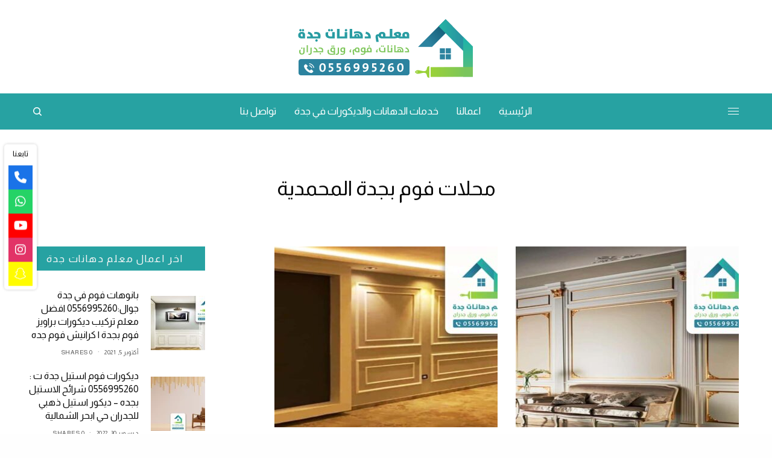

--- FILE ---
content_type: text/html; charset=UTF-8
request_url: https://dhanfoom.com/tag/%D9%85%D8%AD%D9%84%D8%A7%D8%AA-%D9%81%D9%88%D9%85-%D8%A8%D8%AC%D8%AF%D8%A9-%D8%A7%D9%84%D9%85%D8%AD%D9%85%D8%AF%D9%8A%D8%A9/
body_size: 19370
content:
<!doctype html>
<html dir="rtl" lang="ar">
<head>
	<meta charset="UTF-8" />
	<meta name="viewport" content="width=device-width, initial-scale=1, maximum-scale=1, viewport-fit=cover">
	<link rel="profile" href="http://gmpg.org/xfn/11">
	<link rel="pingback" href="https://dhanfoom.com/xmlrpc.php">
	<meta name='robots' content='index, follow, max-image-preview:large, max-snippet:-1, max-video-preview:-1' />
<!-- Jetpack Site Verification Tags -->
<meta name="google-site-verification" content="0D684vVOQKKM7HrAuYUFSQKxDm0RinWiOtt1odleJgo" />

	<!-- This site is optimized with the Yoast SEO Premium plugin v19.0 (Yoast SEO v19.4) - https://yoast.com/wordpress/plugins/seo/ -->
	<title>محلات فوم بجدة المحمدية &laquo; معلم دهانات بجدة | معلم فوم جده</title>
	<meta name="description" content="محلات فوم بجدة المحمدية &laquo; معلم دهان جدة أفضل معلم دهانات بجدة لتنفيذ كافة أعمال الدهانات و ورق الجدران والديكورات العصرية المودرن" />
	<link rel="canonical" href="https://dhanfoom.com/tag/محلات-فوم-بجدة-المحمدية/" />
	<meta property="og:locale" content="ar_AR" />
	<meta property="og:type" content="article" />
	<meta property="og:title" content="محلات فوم بجدة المحمدية الأرشيف" />
	<meta property="og:description" content="محلات فوم بجدة المحمدية &laquo; معلم دهان جدة أفضل معلم دهانات بجدة لتنفيذ كافة أعمال الدهانات و ورق الجدران والديكورات العصرية المودرن" />
	<meta property="og:url" content="https://dhanfoom.com/tag/محلات-فوم-بجدة-المحمدية/" />
	<meta property="og:site_name" content="معلم دهانات بجدة | معلم فوم جده" />
	<meta name="twitter:card" content="summary_large_image" />
	<script type="application/ld+json" class="yoast-schema-graph">{"@context":"https://schema.org","@graph":[{"@type":["Organization","Place"],"@id":"https://dhanfoom.com/#organization","name":"معلم دهانات بجدة | معلم فوم جدة","url":"https://dhanfoom.com/","sameAs":[],"logo":{"@id":"https://dhanfoom.com/tag/%d9%85%d8%ad%d9%84%d8%a7%d8%aa-%d9%81%d9%88%d9%85-%d8%a8%d8%ac%d8%af%d8%a9-%d8%a7%d9%84%d9%85%d8%ad%d9%85%d8%af%d9%8a%d8%a9/#local-main-organization-logo"},"image":{"@id":"https://dhanfoom.com/tag/%d9%85%d8%ad%d9%84%d8%a7%d8%aa-%d9%81%d9%88%d9%85-%d8%a8%d8%ac%d8%af%d8%a9-%d8%a7%d9%84%d9%85%d8%ad%d9%85%d8%af%d9%8a%d8%a9/#local-main-organization-logo"},"address":{"@id":"https://dhanfoom.com/tag/%d9%85%d8%ad%d9%84%d8%a7%d8%aa-%d9%81%d9%88%d9%85-%d8%a8%d8%ac%d8%af%d8%a9-%d8%a7%d9%84%d9%85%d8%ad%d9%85%d8%af%d9%8a%d8%a9/#local-main-place-address"},"geo":{"@type":"GeoCoordinates","latitude":"21.576670","longitude":"39.205473"},"telephone":["966556995260","966557011872"],"openingHoursSpecification":{"@type":"OpeningHoursSpecification","dayOfWeek":["Monday","Tuesday","Wednesday","Thursday","Friday","Saturday","Sunday"],"opens":"00:00","closes":"23:59"},"email":"info@dhanfoom.com","areaServed":"جدة"},{"@type":"WebSite","@id":"https://dhanfoom.com/#website","url":"https://dhanfoom.com/","name":"معلم دهانات بجدة | معلم فوم جده","description":"أفضل معلم دهان فوم بجده","publisher":{"@id":"https://dhanfoom.com/#organization"},"potentialAction":[{"@type":"SearchAction","target":{"@type":"EntryPoint","urlTemplate":"https://dhanfoom.com/?s={search_term_string}"},"query-input":"required name=search_term_string"}],"inLanguage":"ar"},{"@type":"ImageObject","inLanguage":"ar","@id":"https://dhanfoom.com/tag/%d9%85%d8%ad%d9%84%d8%a7%d8%aa-%d9%81%d9%88%d9%85-%d8%a8%d8%ac%d8%af%d8%a9-%d8%a7%d9%84%d9%85%d8%ad%d9%85%d8%af%d9%8a%d8%a9/#primaryimage","url":"https://dhanfoom.com/wp-content/uploads/2021/01/main2-fLp9ntgs.jpg","contentUrl":"https://dhanfoom.com/wp-content/uploads/2021/01/main2-fLp9ntgs.jpg","width":1200,"height":720,"caption":"براويز فوم حي عسفان جدة"},{"@type":"CollectionPage","@id":"https://dhanfoom.com/tag/%d9%85%d8%ad%d9%84%d8%a7%d8%aa-%d9%81%d9%88%d9%85-%d8%a8%d8%ac%d8%af%d8%a9-%d8%a7%d9%84%d9%85%d8%ad%d9%85%d8%af%d9%8a%d8%a9/","url":"https://dhanfoom.com/tag/%d9%85%d8%ad%d9%84%d8%a7%d8%aa-%d9%81%d9%88%d9%85-%d8%a8%d8%ac%d8%af%d8%a9-%d8%a7%d9%84%d9%85%d8%ad%d9%85%d8%af%d9%8a%d8%a9/","name":"محلات فوم بجدة المحمدية &laquo; معلم دهانات بجدة | معلم فوم جده","isPartOf":{"@id":"https://dhanfoom.com/#website"},"primaryImageOfPage":{"@id":"https://dhanfoom.com/tag/%d9%85%d8%ad%d9%84%d8%a7%d8%aa-%d9%81%d9%88%d9%85-%d8%a8%d8%ac%d8%af%d8%a9-%d8%a7%d9%84%d9%85%d8%ad%d9%85%d8%af%d9%8a%d8%a9/#primaryimage"},"image":{"@id":"https://dhanfoom.com/tag/%d9%85%d8%ad%d9%84%d8%a7%d8%aa-%d9%81%d9%88%d9%85-%d8%a8%d8%ac%d8%af%d8%a9-%d8%a7%d9%84%d9%85%d8%ad%d9%85%d8%af%d9%8a%d8%a9/#primaryimage"},"thumbnailUrl":"https://dhanfoom.com/wp-content/uploads/2021/01/main2-fLp9ntgs.jpg","description":"محلات فوم بجدة المحمدية &laquo; معلم دهان جدة أفضل معلم دهانات بجدة لتنفيذ كافة أعمال الدهانات و ورق الجدران والديكورات العصرية المودرن","breadcrumb":{"@id":"https://dhanfoom.com/tag/%d9%85%d8%ad%d9%84%d8%a7%d8%aa-%d9%81%d9%88%d9%85-%d8%a8%d8%ac%d8%af%d8%a9-%d8%a7%d9%84%d9%85%d8%ad%d9%85%d8%af%d9%8a%d8%a9/#breadcrumb"},"inLanguage":"ar"},{"@type":"BreadcrumbList","@id":"https://dhanfoom.com/tag/%d9%85%d8%ad%d9%84%d8%a7%d8%aa-%d9%81%d9%88%d9%85-%d8%a8%d8%ac%d8%af%d8%a9-%d8%a7%d9%84%d9%85%d8%ad%d9%85%d8%af%d9%8a%d8%a9/#breadcrumb","itemListElement":[{"@type":"ListItem","position":1,"name":"الرئيسية","item":"https://dhanfoom.com/"},{"@type":"ListItem","position":2,"name":"محلات فوم بجدة المحمدية"}]},{"@type":"PostalAddress","@id":"https://dhanfoom.com/tag/%d9%85%d8%ad%d9%84%d8%a7%d8%aa-%d9%81%d9%88%d9%85-%d8%a8%d8%ac%d8%af%d8%a9-%d8%a7%d9%84%d9%85%d8%ad%d9%85%d8%af%d9%8a%d8%a9/#local-main-place-address","streetAddress":"شارع محمد الصيرفي, حي الصفا، جدة،","addressLocality":"جدة","postalCode":"23448","addressRegion":"مكة","addressCountry":"SA"},{"@type":"ImageObject","inLanguage":"ar","@id":"https://dhanfoom.com/tag/%d9%85%d8%ad%d9%84%d8%a7%d8%aa-%d9%81%d9%88%d9%85-%d8%a8%d8%ac%d8%af%d8%a9-%d8%a7%d9%84%d9%85%d8%ad%d9%85%d8%af%d9%8a%d8%a9/#local-main-organization-logo","url":"https://dhanfoom.com/wp-content/uploads/2020/08/post1-min.jpg","contentUrl":"https://dhanfoom.com/wp-content/uploads/2020/08/post1-min.jpg","width":640,"height":450,"caption":"معلم دهانات بجدة | معلم فوم جدة"}]}</script>
	<meta name="geo.placename" content="جدة" />
	<meta name="geo.position" content="21.576670;39.205473" />
	<meta name="geo.region" content="المملكة العربية السعودية" />
	<!-- / Yoast SEO Premium plugin. -->


<link rel='dns-prefetch' href='//cdn.plyr.io' />
<link rel='dns-prefetch' href='//stats.wp.com' />
<link rel='dns-prefetch' href='//use.fontawesome.com' />
<link rel='dns-prefetch' href='//fonts.googleapis.com' />
<link rel='dns-prefetch' href='//use.typekit.net' />
<link rel="alternate" type="application/rss+xml" title="معلم دهانات بجدة | معلم فوم جده &laquo; الخلاصة" href="https://dhanfoom.com/feed/" />
<link rel="alternate" type="application/rss+xml" title="معلم دهانات بجدة | معلم فوم جده &laquo; خلاصة التعليقات" href="https://dhanfoom.com/comments/feed/" />
<link rel="preconnect" href="//fonts.gstatic.com/" crossorigin><link rel="alternate" type="application/rss+xml" title="معلم دهانات بجدة | معلم فوم جده &laquo; محلات فوم بجدة المحمدية خلاصة الوسوم" href="https://dhanfoom.com/tag/%d9%85%d8%ad%d9%84%d8%a7%d8%aa-%d9%81%d9%88%d9%85-%d8%a8%d8%ac%d8%af%d8%a9-%d8%a7%d9%84%d9%85%d8%ad%d9%85%d8%af%d9%8a%d8%a9/feed/" />
<style id='wp-img-auto-sizes-contain-inline-css' type='text/css'>
img:is([sizes=auto i],[sizes^="auto," i]){contain-intrinsic-size:3000px 1500px}
/*# sourceURL=wp-img-auto-sizes-contain-inline-css */
</style>

<style id='wp-emoji-styles-inline-css' type='text/css'>

	img.wp-smiley, img.emoji {
		display: inline !important;
		border: none !important;
		box-shadow: none !important;
		height: 1em !important;
		width: 1em !important;
		margin: 0 0.07em !important;
		vertical-align: -0.1em !important;
		background: none !important;
		padding: 0 !important;
	}
/*# sourceURL=wp-emoji-styles-inline-css */
</style>
<link rel='stylesheet' id='wp-block-library-rtl-css' href='https://dhanfoom.com/wp-includes/css/dist/block-library/style-rtl.min.css?ver=6.9' type='text/css' media='all' />
<style id='global-styles-inline-css' type='text/css'>
:root{--wp--preset--aspect-ratio--square: 1;--wp--preset--aspect-ratio--4-3: 4/3;--wp--preset--aspect-ratio--3-4: 3/4;--wp--preset--aspect-ratio--3-2: 3/2;--wp--preset--aspect-ratio--2-3: 2/3;--wp--preset--aspect-ratio--16-9: 16/9;--wp--preset--aspect-ratio--9-16: 9/16;--wp--preset--color--black: #000000;--wp--preset--color--cyan-bluish-gray: #abb8c3;--wp--preset--color--white: #ffffff;--wp--preset--color--pale-pink: #f78da7;--wp--preset--color--vivid-red: #cf2e2e;--wp--preset--color--luminous-vivid-orange: #ff6900;--wp--preset--color--luminous-vivid-amber: #fcb900;--wp--preset--color--light-green-cyan: #7bdcb5;--wp--preset--color--vivid-green-cyan: #00d084;--wp--preset--color--pale-cyan-blue: #8ed1fc;--wp--preset--color--vivid-cyan-blue: #0693e3;--wp--preset--color--vivid-purple: #9b51e0;--wp--preset--color--thb-accent: #27a2a2;--wp--preset--gradient--vivid-cyan-blue-to-vivid-purple: linear-gradient(135deg,rgb(6,147,227) 0%,rgb(155,81,224) 100%);--wp--preset--gradient--light-green-cyan-to-vivid-green-cyan: linear-gradient(135deg,rgb(122,220,180) 0%,rgb(0,208,130) 100%);--wp--preset--gradient--luminous-vivid-amber-to-luminous-vivid-orange: linear-gradient(135deg,rgb(252,185,0) 0%,rgb(255,105,0) 100%);--wp--preset--gradient--luminous-vivid-orange-to-vivid-red: linear-gradient(135deg,rgb(255,105,0) 0%,rgb(207,46,46) 100%);--wp--preset--gradient--very-light-gray-to-cyan-bluish-gray: linear-gradient(135deg,rgb(238,238,238) 0%,rgb(169,184,195) 100%);--wp--preset--gradient--cool-to-warm-spectrum: linear-gradient(135deg,rgb(74,234,220) 0%,rgb(151,120,209) 20%,rgb(207,42,186) 40%,rgb(238,44,130) 60%,rgb(251,105,98) 80%,rgb(254,248,76) 100%);--wp--preset--gradient--blush-light-purple: linear-gradient(135deg,rgb(255,206,236) 0%,rgb(152,150,240) 100%);--wp--preset--gradient--blush-bordeaux: linear-gradient(135deg,rgb(254,205,165) 0%,rgb(254,45,45) 50%,rgb(107,0,62) 100%);--wp--preset--gradient--luminous-dusk: linear-gradient(135deg,rgb(255,203,112) 0%,rgb(199,81,192) 50%,rgb(65,88,208) 100%);--wp--preset--gradient--pale-ocean: linear-gradient(135deg,rgb(255,245,203) 0%,rgb(182,227,212) 50%,rgb(51,167,181) 100%);--wp--preset--gradient--electric-grass: linear-gradient(135deg,rgb(202,248,128) 0%,rgb(113,206,126) 100%);--wp--preset--gradient--midnight: linear-gradient(135deg,rgb(2,3,129) 0%,rgb(40,116,252) 100%);--wp--preset--font-size--small: 13px;--wp--preset--font-size--medium: 20px;--wp--preset--font-size--large: 36px;--wp--preset--font-size--x-large: 42px;--wp--preset--spacing--20: 0.44rem;--wp--preset--spacing--30: 0.67rem;--wp--preset--spacing--40: 1rem;--wp--preset--spacing--50: 1.5rem;--wp--preset--spacing--60: 2.25rem;--wp--preset--spacing--70: 3.38rem;--wp--preset--spacing--80: 5.06rem;--wp--preset--shadow--natural: 6px 6px 9px rgba(0, 0, 0, 0.2);--wp--preset--shadow--deep: 12px 12px 50px rgba(0, 0, 0, 0.4);--wp--preset--shadow--sharp: 6px 6px 0px rgba(0, 0, 0, 0.2);--wp--preset--shadow--outlined: 6px 6px 0px -3px rgb(255, 255, 255), 6px 6px rgb(0, 0, 0);--wp--preset--shadow--crisp: 6px 6px 0px rgb(0, 0, 0);}:where(.is-layout-flex){gap: 0.5em;}:where(.is-layout-grid){gap: 0.5em;}body .is-layout-flex{display: flex;}.is-layout-flex{flex-wrap: wrap;align-items: center;}.is-layout-flex > :is(*, div){margin: 0;}body .is-layout-grid{display: grid;}.is-layout-grid > :is(*, div){margin: 0;}:where(.wp-block-columns.is-layout-flex){gap: 2em;}:where(.wp-block-columns.is-layout-grid){gap: 2em;}:where(.wp-block-post-template.is-layout-flex){gap: 1.25em;}:where(.wp-block-post-template.is-layout-grid){gap: 1.25em;}.has-black-color{color: var(--wp--preset--color--black) !important;}.has-cyan-bluish-gray-color{color: var(--wp--preset--color--cyan-bluish-gray) !important;}.has-white-color{color: var(--wp--preset--color--white) !important;}.has-pale-pink-color{color: var(--wp--preset--color--pale-pink) !important;}.has-vivid-red-color{color: var(--wp--preset--color--vivid-red) !important;}.has-luminous-vivid-orange-color{color: var(--wp--preset--color--luminous-vivid-orange) !important;}.has-luminous-vivid-amber-color{color: var(--wp--preset--color--luminous-vivid-amber) !important;}.has-light-green-cyan-color{color: var(--wp--preset--color--light-green-cyan) !important;}.has-vivid-green-cyan-color{color: var(--wp--preset--color--vivid-green-cyan) !important;}.has-pale-cyan-blue-color{color: var(--wp--preset--color--pale-cyan-blue) !important;}.has-vivid-cyan-blue-color{color: var(--wp--preset--color--vivid-cyan-blue) !important;}.has-vivid-purple-color{color: var(--wp--preset--color--vivid-purple) !important;}.has-black-background-color{background-color: var(--wp--preset--color--black) !important;}.has-cyan-bluish-gray-background-color{background-color: var(--wp--preset--color--cyan-bluish-gray) !important;}.has-white-background-color{background-color: var(--wp--preset--color--white) !important;}.has-pale-pink-background-color{background-color: var(--wp--preset--color--pale-pink) !important;}.has-vivid-red-background-color{background-color: var(--wp--preset--color--vivid-red) !important;}.has-luminous-vivid-orange-background-color{background-color: var(--wp--preset--color--luminous-vivid-orange) !important;}.has-luminous-vivid-amber-background-color{background-color: var(--wp--preset--color--luminous-vivid-amber) !important;}.has-light-green-cyan-background-color{background-color: var(--wp--preset--color--light-green-cyan) !important;}.has-vivid-green-cyan-background-color{background-color: var(--wp--preset--color--vivid-green-cyan) !important;}.has-pale-cyan-blue-background-color{background-color: var(--wp--preset--color--pale-cyan-blue) !important;}.has-vivid-cyan-blue-background-color{background-color: var(--wp--preset--color--vivid-cyan-blue) !important;}.has-vivid-purple-background-color{background-color: var(--wp--preset--color--vivid-purple) !important;}.has-black-border-color{border-color: var(--wp--preset--color--black) !important;}.has-cyan-bluish-gray-border-color{border-color: var(--wp--preset--color--cyan-bluish-gray) !important;}.has-white-border-color{border-color: var(--wp--preset--color--white) !important;}.has-pale-pink-border-color{border-color: var(--wp--preset--color--pale-pink) !important;}.has-vivid-red-border-color{border-color: var(--wp--preset--color--vivid-red) !important;}.has-luminous-vivid-orange-border-color{border-color: var(--wp--preset--color--luminous-vivid-orange) !important;}.has-luminous-vivid-amber-border-color{border-color: var(--wp--preset--color--luminous-vivid-amber) !important;}.has-light-green-cyan-border-color{border-color: var(--wp--preset--color--light-green-cyan) !important;}.has-vivid-green-cyan-border-color{border-color: var(--wp--preset--color--vivid-green-cyan) !important;}.has-pale-cyan-blue-border-color{border-color: var(--wp--preset--color--pale-cyan-blue) !important;}.has-vivid-cyan-blue-border-color{border-color: var(--wp--preset--color--vivid-cyan-blue) !important;}.has-vivid-purple-border-color{border-color: var(--wp--preset--color--vivid-purple) !important;}.has-vivid-cyan-blue-to-vivid-purple-gradient-background{background: var(--wp--preset--gradient--vivid-cyan-blue-to-vivid-purple) !important;}.has-light-green-cyan-to-vivid-green-cyan-gradient-background{background: var(--wp--preset--gradient--light-green-cyan-to-vivid-green-cyan) !important;}.has-luminous-vivid-amber-to-luminous-vivid-orange-gradient-background{background: var(--wp--preset--gradient--luminous-vivid-amber-to-luminous-vivid-orange) !important;}.has-luminous-vivid-orange-to-vivid-red-gradient-background{background: var(--wp--preset--gradient--luminous-vivid-orange-to-vivid-red) !important;}.has-very-light-gray-to-cyan-bluish-gray-gradient-background{background: var(--wp--preset--gradient--very-light-gray-to-cyan-bluish-gray) !important;}.has-cool-to-warm-spectrum-gradient-background{background: var(--wp--preset--gradient--cool-to-warm-spectrum) !important;}.has-blush-light-purple-gradient-background{background: var(--wp--preset--gradient--blush-light-purple) !important;}.has-blush-bordeaux-gradient-background{background: var(--wp--preset--gradient--blush-bordeaux) !important;}.has-luminous-dusk-gradient-background{background: var(--wp--preset--gradient--luminous-dusk) !important;}.has-pale-ocean-gradient-background{background: var(--wp--preset--gradient--pale-ocean) !important;}.has-electric-grass-gradient-background{background: var(--wp--preset--gradient--electric-grass) !important;}.has-midnight-gradient-background{background: var(--wp--preset--gradient--midnight) !important;}.has-small-font-size{font-size: var(--wp--preset--font-size--small) !important;}.has-medium-font-size{font-size: var(--wp--preset--font-size--medium) !important;}.has-large-font-size{font-size: var(--wp--preset--font-size--large) !important;}.has-x-large-font-size{font-size: var(--wp--preset--font-size--x-large) !important;}
/*# sourceURL=global-styles-inline-css */
</style>

<style id='classic-theme-styles-inline-css' type='text/css'>
/*! This file is auto-generated */
.wp-block-button__link{color:#fff;background-color:#32373c;border-radius:9999px;box-shadow:none;text-decoration:none;padding:calc(.667em + 2px) calc(1.333em + 2px);font-size:1.125em}.wp-block-file__button{background:#32373c;color:#fff;text-decoration:none}
/*# sourceURL=/wp-includes/css/classic-themes.min.css */
</style>
<link rel='stylesheet' id='wpsr_main_css-css' href='https://dhanfoom.com/wp-content/plugins/wp-socializer/public/css/wpsr.min.css?ver=7.9' type='text/css' media='all' />
<link rel='stylesheet' id='wpsr_fa_icons-css' href='https://use.fontawesome.com/releases/v6.7.2/css/all.css?ver=7.9' type='text/css' media='all' />
<link rel='stylesheet' id='thb-app-css' href='https://dhanfoom.com/wp-content/themes/theissue/assets/css/app.css?ver=1.6.4' type='text/css' media='all' />
<style id='thb-app-inline-css' type='text/css'>
body,h1, .h1, h2, .h2, h3, .h3, h4, .h4, h5, .h5, h6, .h6,.thb-lightbox-button .thb-lightbox-text,.post .post-category,.post.thumbnail-seealso .thb-seealso-text,.thb-entry-footer,.smart-list .smart-list-title .smart-list-count,.smart-list .thb-smart-list-content .smart-list-count,.thb-carousel.bottom-arrows .slick-bottom-arrows,.thb-hotspot-container,.thb-pin-it-container .thb-pin-it,label,input[type="text"],input[type="password"],input[type="date"],input[type="datetime"],input[type="email"],input[type="number"],input[type="search"],input[type="tel"],input[type="time"],input[type="url"],textarea,.testimonial-author,.thb-article-sponsors,input[type="submit"],submit,.button,.btn,.btn-block,.btn-text,.post .post-gallery .thb-post-icon,.post .thb-post-bottom,.woocommerce-MyAccount-navigation,.featured_image_credit,.widget .thb-widget-title,.thb-readmore .thb-readmore-title,.widget.thb_widget_instagram .thb-instagram-header,.widget.thb_widget_instagram .thb-instagram-footer,.thb-instagram-row figure .instagram-link,.widget.thb_widget_top_reviews .post .widget-review-title-holder .thb-widget-score,.thb-instagram-row figure,.widget.thb_widget_top_categories .thb-widget-category-link .thb-widget-category-name,.widget.thb_widget_twitter .thb-twitter-user,.widget.thb_widget_twitter .thb-tweet .thb-tweet-time,.widget.thb_widget_twitter .thb-tweet .thb-tweet-actions,.thb-social-links-container,.login-page-form,.woocommerce .woocommerce-form-login .lost_password,.woocommerce-message, .woocommerce-error, .woocommerce-notice, .woocommerce-info,.woocommerce-success,.select2,.woocommerce-MyAccount-content legend,.shop_table,.thb-lightbox-button .thb-lightbox-thumbs,.post.thumbnail-style6 .post-gallery .now-playing,.widget.thb_widget_top_reviews .post .widget-review-title-holder .thb-widget-score strong,.post.thumbnail-style8 .thumb_large_count,.post.thumbnail-style4 .thumb_count,.post .thb-read-more {font-family:Almarai, 'BlinkMacSystemFont', -apple-system, 'Roboto', 'Lucida Sans';}.post-title h1,.post-title h2,.post-title h3,.post-title h4,.post-title h5,.post-title h6 {font-family:Almarai, 'BlinkMacSystemFont', -apple-system, 'Roboto', 'Lucida Sans';font-weight:400;text-transform:inherit !important;}.post-content,.post-excerpt,.thb-article-subscribe p,.thb-article-author p,.commentlist .comment p, .commentlist .review p,.thb-executive-summary,.thb-newsletter-form p,.search-title p,.thb-product-detail .product-information .woocommerce-product-details__short-description,.widget:not(.woocommerce) p,.thb-author-info .thb-author-page-description p,.wpb_text_column,.no-vc,.woocommerce-tabs .wc-tab,.woocommerce-tabs .wc-tab p:not(.stars),.thb-pricing-table .pricing-container .pricing-description,.content404 p,.subfooter p {font-family:Almarai, 'BlinkMacSystemFont', -apple-system, 'Roboto', 'Lucida Sans';}.thb-full-menu {font-family:Almarai, 'BlinkMacSystemFont', -apple-system, 'Roboto', 'Lucida Sans';}.thb-mobile-menu,.thb-secondary-menu {font-family:Almarai, 'BlinkMacSystemFont', -apple-system, 'Roboto', 'Lucida Sans';}.thb-dropcap-on .post-detail .post-content>p:first-of-type:first-letter,.thb-dropcap-on .post-detail .post-content>.row:first-of-type .columns:first-of-type .wpb_text_column:first-of-type .wpb_wrapper>p:first-of-type:first-letter {}.widget.style1 .thb-widget-title,.widget.style2 .thb-widget-title,.widget.style3 .thb-widget-title {font-family:Almarai, 'BlinkMacSystemFont', -apple-system, 'Roboto', 'Lucida Sans';}em {font-family:Almarai, 'BlinkMacSystemFont', -apple-system, 'Roboto', 'Lucida Sans';}label {font-family:Almarai, 'BlinkMacSystemFont', -apple-system, 'Roboto', 'Lucida Sans';}input[type="submit"],submit,.button,.btn,.btn-block,.btn-text {font-family:Almarai, 'BlinkMacSystemFont', -apple-system, 'Roboto', 'Lucida Sans';}.article-container .post-content,.article-container .post-content p:not(.wp-block-cover-text) {}.post .post-category {}.post-detail .thb-executive-summary li {}.post .post-excerpt {font-size:16px;}.thb-full-menu>li>a:not(.logolink) {font-weight:500;font-size:17px;}.thb-full-menu li .sub-menu li a {}.thb-mobile-menu>li>a {font-weight:500;font-size:16px;}.thb-mobile-menu .sub-menu a {font-size:16px;}.thb-secondary-menu a {font-size:16px;}#mobile-menu .menu-footer {}#mobile-menu .thb-social-links-container .thb-social-link-wrap .thb-social-link .thb-social-icon-container {}.widget .thb-widget-title,.widget.style2 .thb-widget-title,.widget.style3 .thb-widget-title{font-weight:500;font-size:17px;letter-spacing:0.1em !important;}.footer .widget .thb-widget-title,.footer .widget.style2 .thb-widget-title,.footer .widget.style3 .thb-widget-title {}.footer .widget,.footer .widget p {}.subfooter .thb-full-menu>li>a:not(.logolink) {}.subfooter p {font-weight:400;font-size:15px;letter-spacing:0em !important;}.subfooter .thb-social-links-container.thb-social-horizontal .thb-social-link-wrap .thb-social-icon-container,.subfooter.style6 .thb-social-links-container.thb-social-horizontal .thb-social-link-wrap .thb-social-icon-container {}#scroll_to_top {}.search-title p {font-style:normal;font-size:16px;}@media screen and (min-width:1024px) {h1,.h1 {font-size:34px;}}h1,.h1 {}@media screen and (min-width:1024px) {h2 {}}h2 {}@media screen and (min-width:1024px) {h3 {}}h3 {}@media screen and (min-width:1024px) {h4 {}}h4 {}@media screen and (min-width:1024px) {h5 {}}h5 {}h6 {}.logo-holder .logolink .logoimg {max-height:100px;}.logo-holder .logolink .logoimg[src$=".svg"] {max-height:100%;height:100px;}@media screen and (max-width:1023px) {.header.header-mobile .logo-holder .logolink .logoimg {max-height:78px;}.header.header-mobile .logo-holder .logolink .logoimg[src$=".svg"] {max-height:100%;height:78px;}}.header.fixed:not(.header-mobile) .logo-holder .logolink .logoimg {max-height:px;}.header.fixed:not(.header-mobile) .logo-holder .logolink .logoimg {max-height:100%;height:px;}#mobile-menu .logolink .logoimg {max-height:78px;}#mobile-menu .logolink .logoimg {max-height:100%;height:78px;}.thb-full-menu.thb-underline > li > a:before,.thb-full-menu.thb-line-marker > li > a:before {background:#ffffff !important;}.header:not(.header-mobile):not(.fixed) .logo-holder {padding-top:30px;padding-bottom:25px;}.header.header-mobile .logo-holder {padding-top:15px;padding-bottom:15px;}a:hover,h1 small, h2 small, h3 small, h4 small, h5 small, h6 small,h1 small a, h2 small a, h3 small a, h4 small a, h5 small a, h6 small a,.secondary-area .thb-follow-holder .sub-menu .subscribe_part .thb-newsletter-form h4,.secondary-area .thb-follow-holder .sub-menu .subscribe_part .thb-newsletter-form .newsletter-form .btn:hover,.thb-full-menu.thb-standard > li.current-menu-item:not(.has-hash) > a,.thb-full-menu > li > a:not(.logolink)[data-filter].active,.thb-dropdown-color-dark .thb-full-menu .sub-menu li a:hover,#mobile-menu.dark .thb-mobile-menu > li > a:hover,#mobile-menu.dark .sub-menu a:hover,#mobile-menu.dark .thb-secondary-menu a:hover,.thb-secondary-menu a:hover,.post .thb-read-more:hover,.post:not(.white-post-content) .thb-post-bottom.sponsored-bottom ul li,.post:not(.white-post-content) .thb-post-bottom .post-share:hover,.thb-dropcap-on .post-detail .post-content>p:first-of-type:first-letter,.thb-dropcap-on .post-detail .post-content>.row:first-of-type .columns:first-of-type .wpb_text_column:first-of-type .wpb_wrapper>p:first-of-type:first-letter,.post-detail .thb-executive-summary li:before,.thb-readmore p a,input[type="submit"].white:hover,.button.white:hover,.btn.white:hover,input[type="submit"].style2.accent,.button.style2.accent,.btn.style2.accent,.search-title h1 strong,.thb-author-page-meta a:hover,.widget.thb_widget_top_reviews .post .widget-review-title-holder .thb-widget-score strong,.thb-autotype .thb-autotype-entry,.thb_location_container.row .thb_location h5,.thb-page-menu li:hover a, .thb-page-menu li.current_page_item a,.thb-tabs.style3 .vc_tta-panel-heading h4 a:hover,.thb-tabs.style3 .vc_tta-panel-heading h4 a.active,.thb-tabs.style4 .vc_tta-panel-heading h4 a:hover,.thb-tabs.style4 .vc_tta-panel-heading h4 a.active,.thb-iconbox.top.type5 .iconbox-content .thb-read-more,.thb-testimonials.style7 .testimonial-author cite,.thb-testimonials.style7 .testimonial-author span,.thb-article-reactions .row .columns .thb-reaction.active .thb-reaction-count,.thb-article-sponsors .sponsored-by,.thb-cookie-bar .thb-cookie-text a,.thb-pricing-table.style2 .pricing-container .thb_pricing_head .thb-price,.thb-hotspot-container .product-hotspots .product-title .hotspots-buynow,.plyr--full-ui input[type=range],.woocommerce-checkout-payment .wc_payment_methods .wc_payment_method.payment_method_paypal .about_paypal,.has-thb-accent-color,.wp-block-button .wp-block-button__link.has-thb-accent-color {color:#27a2a2;}.columns.thb-light-column .thb-newsletter-form .btn:hover,.secondary-area .thb-trending-holder .thb-full-menu li.menu-item-has-children .sub-menu .thb-trending .thb-trending-tabs a.active,.thb-full-menu.thb-line-marker > li > a:before,#mobile-menu.dark .widget.thb_widget_subscribe .btn:hover,.post .thb-read-more:after,.post.style4 .post-gallery:after,.post.style5 .post-inner-content,.post.style13 .post-gallery:after,.smart-list .smart-list-title .smart-list-count,.smart-list.smart-list-v3 .thb-smart-list-nav .arrow:not(.disabled):hover,.thb-custom-checkbox input[type="checkbox"]:checked + label:before,input[type="submit"]:not(.white):not(.grey):not(.style2):not(.white):not(.add_to_cart_button):not(.accent):hover,.button:not(.white):not(.grey):not(.style2):not(.white):not(.add_to_cart_button):not(.accent):hover,.btn:not(.white):not(.grey):not(.style2):not(.white):not(.add_to_cart_button):not(.accent):hover,input[type="submit"].grey:hover,.button.grey:hover,.btn.grey:hover,input[type="submit"].accent, input[type="submit"].checkout,.button.accent,.button.checkout,.btn.accent,.btn.checkout,input[type="submit"].style2.accent:hover,.button.style2.accent:hover,.btn.style2.accent:hover,.btn-text.style3 .circle-btn,.widget.thb_widget_top_categories .thb-widget-category-link:hover .thb-widget-category-name,.thb-progressbar .thb-progress span,.thb-page-menu.style1 li:hover a, .thb-page-menu.style1 li.current_page_item a,.thb-client-row.thb-opacity.with-accent .thb-client:hover,.thb-client-row .style4 .accent-color,.thb-tabs.style1 .vc_tta-panel-heading h4 a:before,.thb-testimonials.style7 .thb-carousel .slick-dots .select,.thb-categorylinks.style2 a:after,.thb-category-card:hover,.thb-hotspot-container .thb-hotspot.pin-accent,.pagination ul .page-numbers.current, .pagination ul .page-numbers:not(.dots):hover,.pagination .nav-links .page-numbers.current,.pagination .nav-links .page-numbers:not(.dots):hover,.woocommerce-pagination ul .page-numbers.current,.woocommerce-pagination ul .page-numbers:not(.dots):hover,.woocommerce-pagination .nav-links .page-numbers.current,.woocommerce-pagination .nav-links .page-numbers:not(.dots):hover,.plyr__control--overlaid,.plyr--video .plyr__control.plyr__tab-focus, .plyr--video .plyr__control:hover, .plyr--video .plyr__control[aria-expanded=true],.badge.onsale,.demo_store,.products .product .product_after_title .button:hover:after,.woocommerce-MyAccount-navigation ul li:hover a, .woocommerce-MyAccount-navigation ul li.is-active a,.has-thb-accent-background-color,.wp-block-button .wp-block-button__link.has-thb-accent-background-color {background-color:#27a2a2;}.thb-dark-mode-on .btn.grey:hover {background-color:#27a2a2;}input[type="submit"].accent:hover, input[type="submit"].checkout:hover,.button.accent:hover,.button.checkout:hover,.btn.accent:hover,.btn.checkout:hover {background-color:#239292;}.post-detail .post-split-title-container,.thb-article-reactions .row .columns .thb-reaction.active .thb-reaction-image,.secondary-area .thb-follow-holder .sub-menu .subscribe_part {background-color:rgba(39,162,162, 0.05) !important;}.post.style6.style6-bg .post-inner-content {background-color:rgba(39,162,162, 0.15);}.thb-lightbox-button:hover {background-color:rgba(39,162,162, 0.05);}.thb-tabs.style3 .vc_tta-panel-heading h4 a:before {background-color:rgba(39,162,162, 0.4);}.secondary-area .thb-trending-holder .thb-full-menu li.menu-item-has-children .sub-menu .thb-trending .thb-trending-tabs a.active,.post .post-title a:hover > span,.post.sticky .post-title a>span,.thb-lightbox-button:hover,.thb-custom-checkbox label:before,input[type="submit"].style2.accent,.button.style2.accent,.btn.style2.accent,.thb-page-menu.style1 li:hover a, .thb-page-menu.style1 li.current_page_item a,.thb-client-row.has-border.thb-opacity.with-accent .thb-client:hover,.thb-iconbox.top.type5,.thb-article-reactions .row .columns .thb-reaction:hover .thb-reaction-image,.thb-article-reactions .row .columns .thb-reaction.active .thb-reaction-image,.pagination ul .page-numbers.current, .pagination ul .page-numbers:not(.dots):hover,.pagination .nav-links .page-numbers.current,.pagination .nav-links .page-numbers:not(.dots):hover,.woocommerce-pagination ul .page-numbers.current,.woocommerce-pagination ul .page-numbers:not(.dots):hover,.woocommerce-pagination .nav-links .page-numbers.current,.woocommerce-pagination .nav-links .page-numbers:not(.dots):hover,.woocommerce-MyAccount-navigation ul li:hover a, .woocommerce-MyAccount-navigation ul li.is-active a {border-color:#27a2a2;}.thb-page-menu.style1 li:hover + li a, .thb-page-menu.style1 li.current_page_item + li a,.woocommerce-MyAccount-navigation ul li:hover + li a, .woocommerce-MyAccount-navigation ul li.is-active + li a {border-top-color:#27a2a2;}.text-underline-style:after, .post-detail .post-content > p > a:after, .post-detail .post-content>ul:not([class])>li>a:after, .post-detail .post-content>ol:not([class])>li>a:after, .wpb_text_column p > a:after, .smart-list .thb-smart-list-content p > a:after, .post-gallery-content .thb-content-row .columns.image-text p>a:after {border-bottom-color:#27a2a2;}.secondary-area .thb-trending-holder .thb-full-menu li.menu-item-has-children .sub-menu .thb-trending .thb-trending-tabs a.active + a {border-left-color:#27a2a2;}.header.fixed .thb-reading-indicator .thb-indicator .indicator-hover,.header.fixed .thb-reading-indicator .thb-indicator .indicator-arrow,.commentlist .comment .reply a:hover svg path,.commentlist .review .reply a:hover svg path,.btn-text.style4 .arrow svg:first-child,.thb-iconbox.top.type5 .iconbox-content .thb-read-more svg,.thb-iconbox.top.type5 .iconbox-content .thb-read-more svg .bar,.thb-article-review.style2 .thb-article-figure .thb-average .thb-hexagon path {fill:#27a2a2;}@media screen and (-ms-high-contrast:active), (-ms-high-contrast:none) {.header.fixed .thb-reading-indicator:hover .thb-indicator .indicator-hover {fill:#27a2a2;}}.header.fixed .thb-reading-indicator .thb-indicator .indicator-fill {stroke:#27a2a2;}.thb-tabs.style2 .vc_tta-panel-heading h4 a.active {-moz-box-shadow:inset 0 -3px 0 #27a2a2, 0 1px 0 #27a2a2;-webkit-box-shadow:inset 0 -3px 0 #27a2a2, 0 1px 0 #27a2a2;box-shadow:inset 0 -3px 0 #27a2a2, 0 1px 0 #27a2a2;}.widget .thb-widget-title {color:#f6f6f6;}.widget.style1 .thb-widget-title,.widget.style2 .thb-widget-title,.widget.style3 .thb-widget-title {background-color:#27a2a2;}.subfooter,.subfooter p,.subfooter.dark,.subfooter.dark p {opacity:1;color:#f7f7f7;}.thb-full-menu>li> a { color:#ffffff !important; }.thb-full-menu>li> a:hover { color:#efefef !important; }.page-id-174 #wrapper div[role="main"],.postid-174 #wrapper div[role="main"] {}#mobile-menu {background-color:#f4fffc !important;background-position:center center !important;}.header:not(.fixed):not(.style1) {background-color:#ffffff !important;}.header.style1 .header-logo-row {background-color:#ffffff !important;}.header.style1 .header-menu-row,.header.style2 .thb-navbar,.header.style3 .row.menu-row,.header.style5 .header-menu-row,.header.style7 .header-menu-row {background-color:#27a2a2 !important;}.footer {background-color:#eaf9f9 !important;}.subfooter {background-color:#27a2a2 !important;}.footer {padding-top:0px;padding-bottom:0px;}.subfooter {padding-top:35px;padding-bottom:5px;}.subfooter .footer-logo-holder .logoimg {max-height:40px;}.thb-social-links-container .thb-social-link .thb-social-icon-container { font-size:22px; }.thb-social-links-container.thb-social-horizontal .thb-social-link-wrap { margin-bottom:0; }.header.fixed.light-header:after { display:none; }.post .post-excerpt p { font-size:14px; }.header.dark-header .thb-social-links-container.thb-social-horizontal .thb-social-link-wrap .thb-social-link { color:#101010; }.smart-list .thb-smart-list-content { margin:0; padding-right:8px;}.post-detail .thb-article-tags {font-size:14px; line-height:1.7;}
/*# sourceURL=thb-app-inline-css */
</style>
<link rel='stylesheet' id='thb-style-css' href='https://dhanfoom.com/wp-content/themes/theissue/style.css?ver=1.6.4' type='text/css' media='all' />
<link rel='stylesheet' id='thb-google-fonts-css' href='https://fonts.googleapis.com/css?family=Almarai%3Aregular%2C700&#038;subset&#038;display=swap&#038;ver=1.6.4' type='text/css' media='all' />
<link rel='stylesheet' id='thb-typekit-css' href='https://use.typekit.net/omr0ytr.css?ver=1.6.4' type='text/css' media='' />
<script type="text/javascript" src="https://dhanfoom.com/wp-includes/js/jquery/jquery.min.js?ver=3.7.1" id="jquery-core-js"></script>
<script type="text/javascript" src="https://dhanfoom.com/wp-includes/js/jquery/jquery-migrate.min.js?ver=3.4.1" id="jquery-migrate-js"></script>
<link rel="https://api.w.org/" href="https://dhanfoom.com/wp-json/" /><link rel="alternate" title="JSON" type="application/json" href="https://dhanfoom.com/wp-json/wp/v2/tags/174" /><link rel="EditURI" type="application/rsd+xml" title="RSD" href="https://dhanfoom.com/xmlrpc.php?rsd" />
<meta name="generator" content="WordPress 6.9" />
	<style>img#wpstats{display:none}</style>
		<style type="text/css">
body.custom-background #wrapper div[role="main"] { background-color: #ffffff; }
</style>
	<link rel="icon" href="https://dhanfoom.com/wp-content/uploads/2020/08/cropped-fav-min-32x32.jpg" sizes="32x32" />
<link rel="icon" href="https://dhanfoom.com/wp-content/uploads/2020/08/cropped-fav-min-192x192.jpg" sizes="192x192" />
<link rel="apple-touch-icon" href="https://dhanfoom.com/wp-content/uploads/2020/08/cropped-fav-min-180x180.jpg" />
<meta name="msapplication-TileImage" content="https://dhanfoom.com/wp-content/uploads/2020/08/cropped-fav-min-270x270.jpg" />
<noscript><style> .wpb_animate_when_almost_visible { opacity: 1; }</style></noscript><link rel='stylesheet' id='js_composer_front-css' href='https://dhanfoom.com/wp-content/plugins/js_composer/assets/css/js_composer.min.css?ver=6.9.0' type='text/css' media='all' />
</head>
<body class="rtl archive tag tag-174 wp-theme-theissue fixed-header-off fixed-header-scroll-off thb-dropdown-color-dark right-click-off thb-borders-off thb-pinit-off thb-boxed-off thb-dark-mode-off thb-capitalize-off thb-parallax-on thb-single-product-ajax-off thb-article-sidebar-mobile-off wpb-js-composer js-comp-ver-6.9.0 vc_responsive">
<!-- Start Wrapper -->
<div id="wrapper" class="thb-page-transition-off">

				<div class="mobile-header-holder">
	<header class="header header-mobile header-mobile-style1 light-header">
	<div class="row">
		<div class="small-3 columns">
			<div class="mobile-toggle-holder">
		<div class="mobile-toggle">
			<span></span><span></span><span></span>
		</div>
	</div>
			</div>
		<div class="small-6 columns">
			<div class="logo-holder mobile-logo-holder">
		<a href="https://dhanfoom.com/" class="logolink" title="معلم دهانات بجدة | معلم فوم جده">
			<img src="https://dhanfoom.com/wp-content/uploads/2020/08/logo2244-min.png" class="logoimg logo-dark" alt="معلم دهانات بجدة | معلم فوم جده" data-logo-alt="https://dhanfoom.com/wp-content/uploads/2020/08/logo2244-min.png" />
		</a>
	</div>
			</div>
		<div class="small-3 columns">
			<div class="secondary-area">
				<div class="thb-search-holder">
		<svg version="1.1" class="thb-search-icon" xmlns="http://www.w3.org/2000/svg" xmlns:xlink="http://www.w3.org/1999/xlink" x="0px" y="0px" viewBox="0 0 14 14" enable-background="new 0 0 14 14" xml:space="preserve" width="14" height="14">
		<path d="M13.8,12.7l-3-3c0.8-1,1.3-2.3,1.3-3.8c0-3.3-2.7-6-6.1-6C2.7,0,0,2.7,0,6c0,3.3,2.7,6,6.1,6c1.4,0,2.6-0.5,3.6-1.2l3,3
			c0.1,0.1,0.3,0.2,0.5,0.2c0.2,0,0.4-0.1,0.5-0.2C14.1,13.5,14.1,13,13.8,12.7z M1.5,6c0-2.5,2-4.5,4.5-4.5c2.5,0,4.5,2,4.5,4.5
			c0,2.5-2,4.5-4.5,4.5C3.5,10.5,1.5,8.5,1.5,6z"/>
</svg>
	</div>

		</div>
			</div>
	</div>
	</header>
</div>
			<!-- Start Header -->
		<header class="header style1 thb-main-header dark-header">
	<div class="header-logo-row">
	<div class="row align-middle">
		<div class="small-4 columns">
				</div>
			<div class="small-4 columns">
			<div class="logo-holder">
		<a href="https://dhanfoom.com/" class="logolink" title="معلم دهانات بجدة | معلم فوم جده">
			<img src="https://dhanfoom.com/wp-content/uploads/2020/08/logo2310-min.png" class="logoimg logo-dark" alt="معلم دهانات بجدة | معلم فوم جده" data-logo-alt="https://dhanfoom.com/wp-content/uploads/2020/08/logo2310-min.png" />
		</a>
	</div>
			</div>
		<div class="small-4 columns">
				</div>
	</div>
	</div>
	<div class="header-menu-row">
	<div class="row">
		<div class="small-12 columns">
		<div class="thb-navbar">
				<div class="mobile-toggle-holder">
		<div class="mobile-toggle">
			<span></span><span></span><span></span>
		</div>
	</div>
				<!-- Start Full Menu -->
<nav class="full-menu">
	<ul id="menu-%d8%a7%d9%84%d9%82%d8%a7%d8%a6%d9%85%d8%a9-%d8%a7%d9%84%d8%b1%d8%a6%d9%8a%d8%b3%d9%8a%d8%a9" class="thb-full-menu thb-standard"><li id="menu-item-339" class="menu-item menu-item-type-post_type menu-item-object-page menu-item-home menu-item-339"><a title="معلم دهانات بجدة" href="https://dhanfoom.com/"><span>الرئيسية</span></a></li>
<li id="menu-item-340" class="menu-item menu-item-type-post_type menu-item-object-page current_page_parent menu-item-340"><a title="تصفح أعمال معلم دهانات جدة" href="https://dhanfoom.com/projects/"><span>اعمالنا</span></a></li>
<li id="menu-item-2175" class="menu-item menu-item-type-post_type menu-item-object-page menu-item-2175"><a title="اطلب خدمات معلم دهان جدة" href="https://dhanfoom.com/services/"><span>خدمات الدهانات والديكورات في جدة</span></a></li>
<li id="menu-item-2174" class="menu-item menu-item-type-post_type menu-item-object-page menu-item-2174"><a title="رقم معلم دهان في جدة" href="https://dhanfoom.com/contact/"><span>تواصل بنا</span></a></li>
</ul></nav>
<!-- End Full Menu -->
				<div class="secondary-area">
				<div class="thb-search-holder">
		<svg version="1.1" class="thb-search-icon" xmlns="http://www.w3.org/2000/svg" xmlns:xlink="http://www.w3.org/1999/xlink" x="0px" y="0px" viewBox="0 0 14 14" enable-background="new 0 0 14 14" xml:space="preserve" width="14" height="14">
		<path d="M13.8,12.7l-3-3c0.8-1,1.3-2.3,1.3-3.8c0-3.3-2.7-6-6.1-6C2.7,0,0,2.7,0,6c0,3.3,2.7,6,6.1,6c1.4,0,2.6-0.5,3.6-1.2l3,3
			c0.1,0.1,0.3,0.2,0.5,0.2c0.2,0,0.4-0.1,0.5-0.2C14.1,13.5,14.1,13,13.8,12.7z M1.5,6c0-2.5,2-4.5,4.5-4.5c2.5,0,4.5,2,4.5,4.5
			c0,2.5-2,4.5-4.5,4.5C3.5,10.5,1.5,8.5,1.5,6z"/>
</svg>
	</div>

		</div>
			</div>
		</div>
	</div>
	</div>
</header>
		<!-- End Header -->
			<div role="main">
<div class="row">
	<div class="small-12 columns">
	<div class="archive-title search-title">
		<div class="row align-center">
		<div class="small-12 medium-8 large-5 columns">
		<h1>محلات فوم بجدة المحمدية</h1>
						</div>
		</div>
	</div>
	</div>
</div>
<div class="row">
	<div class="small-12 medium-8 columns">
	<div class="archive-pagination-container" data-pagination-style="style2">
		<div class="row">
					<div class="small-12 medium-6 columns">
				<div class="post style1 post-2910 type-post status-publish format-standard has-post-thumbnail hentry category-166 tag-213 tag-211 tag-205 tag-171 tag-212 tag-219 tag-217 tag-144 tag-168 tag-134 tag-169 tag-206 tag-214 tag-172 tag-209 tag-170 tag-218 tag-220 tag-167 tag-208 tag-215 tag-216 tag-210 tag-174 tag-145 tag-207 tag-204">
	<figure class="post-gallery">
				<a href="https://dhanfoom.com/%d8%a8%d8%b1%d8%a7%d9%88%d9%8a%d8%b2-%d9%81%d9%88%d9%85-%d8%ad%d9%8a-%d8%b9%d8%b3%d9%81%d8%a7%d9%86-%d8%ac%d8%af%d8%a9-%d8%aa0556995260-%d9%85%d8%b9%d9%84%d9%85-%d8%aa%d8%b1%d9%83%d9%8a%d8%a8-%d8%af/"><img width="740" height="600" src="https://dhanfoom.com/wp-content/uploads/2021/01/main2-fLp9ntgs-20x16.jpg" class="attachment-theissue-squaresmall-x2 size-theissue-squaresmall-x2 thb-lazyload lazyload wp-post-image" alt="براويز فوم حي عسفان جدة" decoding="async" fetchpriority="high" sizes="(max-width: 740px) 100vw, 740px" data-src="https://dhanfoom.com/wp-content/uploads/2021/01/main2-fLp9ntgs-740x600.jpg" data-sizes="auto" data-srcset="https://dhanfoom.com/wp-content/uploads/2021/01/main2-fLp9ntgs-740x600.jpg 740w, https://dhanfoom.com/wp-content/uploads/2021/01/main2-fLp9ntgs-370x300.jpg 370w, https://dhanfoom.com/wp-content/uploads/2021/01/main2-fLp9ntgs-20x16.jpg 20w" /></a>
	</figure>
			<aside class="post-category ">
					<a href="https://dhanfoom.com/category/%d8%af%d9%8a%d9%83%d9%88%d8%b1%d8%a7%d8%aa-%d9%81%d9%88%d9%85-%d8%a8%d8%ac%d8%af%d8%a9/" rel="category tag">ديكورات فوم بجدة</a>
			</aside>
			<div class="post-title"><h5><a href="https://dhanfoom.com/%d8%a8%d8%b1%d8%a7%d9%88%d9%8a%d8%b2-%d9%81%d9%88%d9%85-%d8%ad%d9%8a-%d8%b9%d8%b3%d9%81%d8%a7%d9%86-%d8%ac%d8%af%d8%a9-%d8%aa0556995260-%d9%85%d8%b9%d9%84%d9%85-%d8%aa%d8%b1%d9%83%d9%8a%d8%a8-%d8%af/" title="براويز فوم حي عسفان جدة ت:0556995260 معلم تركيب ديكورات فوم بجدة حي المحمدية حي البساتين جده"><span>براويز فوم حي عسفان جدة ت:0556995260 معلم تركيب ديكورات فوم بجدة حي المحمدية حي البساتين جده</span></a></h5></div>			<div class="post-excerpt">
			<p>براويز فوم حي عسفان جدة , ديكور الفوم جدة , فوم جدة حي المحمدية ,&hellip;</p>
		</div>
						<aside class="thb-post-bottom">
						<ul>
								<li class="post-date">فبراير 2, 2021</li>
																<li class="post-share">0 Shares										<div class="post-share-bubble">
						<div class="post-share-icons">
														<a href="https://www.facebook.com/sharer.php?u=https://dhanfoom.com/%d8%a8%d8%b1%d8%a7%d9%88%d9%8a%d8%b2-%d9%81%d9%88%d9%85-%d8%ad%d9%8a-%d8%b9%d8%b3%d9%81%d8%a7%d9%86-%d8%ac%d8%af%d8%a9-%d8%aa0556995260-%d9%85%d8%b9%d9%84%d9%85-%d8%aa%d8%b1%d9%83%d9%8a%d8%a8-%d8%af/" class="post-social-share facebook">
									<i class="thb-icon-facebook"></i>
								</a>
															<a href="https://twitter.com/intent/tweet?text=&#038;via=anteksiler&#038;url=https://dhanfoom.com/%d8%a8%d8%b1%d8%a7%d9%88%d9%8a%d8%b2-%d9%81%d9%88%d9%85-%d8%ad%d9%8a-%d8%b9%d8%b3%d9%81%d8%a7%d9%86-%d8%ac%d8%af%d8%a9-%d8%aa0556995260-%d9%85%d8%b9%d9%84%d9%85-%d8%aa%d8%b1%d9%83%d9%8a%d8%a8-%d8%af/" class="post-social-share twitter">
									<i class="thb-icon-twitter"></i>
								</a>
															<a href="https://wa.me/?text=%20https://dhanfoom.com/%d8%a8%d8%b1%d8%a7%d9%88%d9%8a%d8%b2-%d9%81%d9%88%d9%85-%d8%ad%d9%8a-%d8%b9%d8%b3%d9%81%d8%a7%d9%86-%d8%ac%d8%af%d8%a9-%d8%aa0556995260-%d9%85%d8%b9%d9%84%d9%85-%d8%aa%d8%b1%d9%83%d9%8a%d8%a8-%d8%af/" class="post-social-share whatsapp">
									<i class="thb-icon-whatsapp"></i>
								</a>
															<a href="https://t.me/share/url?&#038;text=&#038;url=https://dhanfoom.com/%d8%a8%d8%b1%d8%a7%d9%88%d9%8a%d8%b2-%d9%81%d9%88%d9%85-%d8%ad%d9%8a-%d8%b9%d8%b3%d9%81%d8%a7%d9%86-%d8%ac%d8%af%d8%a9-%d8%aa0556995260-%d9%85%d8%b9%d9%84%d9%85-%d8%aa%d8%b1%d9%83%d9%8a%d8%a8-%d8%af/" class="post-social-share telegram">
									<i class="thb-icon-telegram"></i>
								</a>
													</div>
					</div>
									</li>
							</ul>
		</aside>
		</div>
			</div>
								<div class="small-12 medium-6 columns">
				<div class="post style1 post-2897 type-post status-publish format-standard has-post-thumbnail hentry category-166 tag-213 tag-211 tag-205 tag-171 tag-212 tag-219 tag-217 tag-144 tag-168 tag-169 tag-173 tag-206 tag-214 tag-172 tag-209 tag-170 tag-218 tag-220 tag-167 tag-208 tag-215 tag-216 tag-210 tag-174 tag-143 tag-207 tag-204">
	<figure class="post-gallery">
				<a href="https://dhanfoom.com/%d8%aa%d8%b1%d9%83%d9%8a%d8%a8-%d9%81%d9%88%d9%85-%d8%ad%d9%8a-%d8%a7%d9%84%d9%85%d8%ad%d9%85%d8%af%d9%8a%d8%a9-%d8%aa0556995260-%d8%a8%d8%b1%d8%a7%d9%88%d9%8a%d8%b2-%d9%81%d9%88%d9%85-%d8%ad%d9%8a/"><img width="740" height="600" src="https://dhanfoom.com/wp-content/uploads/2021/01/main1-Vip9ntgs-20x16.jpeg" class="attachment-theissue-squaresmall-x2 size-theissue-squaresmall-x2 thb-lazyload lazyload wp-post-image" alt="تركيب فوم حي المحمدية" decoding="async" sizes="(max-width: 740px) 100vw, 740px" data-src="https://dhanfoom.com/wp-content/uploads/2021/01/main1-Vip9ntgs-740x600.jpeg" data-sizes="auto" data-srcset="https://dhanfoom.com/wp-content/uploads/2021/01/main1-Vip9ntgs-740x600.jpeg 740w, https://dhanfoom.com/wp-content/uploads/2021/01/main1-Vip9ntgs-370x300.jpeg 370w, https://dhanfoom.com/wp-content/uploads/2021/01/main1-Vip9ntgs-20x16.jpeg 20w" /></a>
	</figure>
			<aside class="post-category ">
					<a href="https://dhanfoom.com/category/%d8%af%d9%8a%d9%83%d9%88%d8%b1%d8%a7%d8%aa-%d9%81%d9%88%d9%85-%d8%a8%d8%ac%d8%af%d8%a9/" rel="category tag">ديكورات فوم بجدة</a>
			</aside>
			<div class="post-title"><h5><a href="https://dhanfoom.com/%d8%aa%d8%b1%d9%83%d9%8a%d8%a8-%d9%81%d9%88%d9%85-%d8%ad%d9%8a-%d8%a7%d9%84%d9%85%d8%ad%d9%85%d8%af%d9%8a%d8%a9-%d8%aa0556995260-%d8%a8%d8%b1%d8%a7%d9%88%d9%8a%d8%b2-%d9%81%d9%88%d9%85-%d8%ad%d9%8a/" title="تركيب فوم حي المحمدية ت:0556995260 براويز فوم حي البساتين حي عسفان فني تركيب ديكورات الفوم جده"><span>تركيب فوم حي المحمدية ت:0556995260 براويز فوم حي البساتين حي عسفان فني تركيب ديكورات الفوم جده</span></a></h5></div>			<div class="post-excerpt">
			<p>تركيب فوم حي المحمدية . تركيب فوم جدة , ديكورات فوم جدة , براويز فوم&hellip;</p>
		</div>
						<aside class="thb-post-bottom">
						<ul>
								<li class="post-date">فبراير 1, 2021</li>
																<li class="post-share">0 Shares										<div class="post-share-bubble">
						<div class="post-share-icons">
														<a href="https://www.facebook.com/sharer.php?u=https://dhanfoom.com/%d8%aa%d8%b1%d9%83%d9%8a%d8%a8-%d9%81%d9%88%d9%85-%d8%ad%d9%8a-%d8%a7%d9%84%d9%85%d8%ad%d9%85%d8%af%d9%8a%d8%a9-%d8%aa0556995260-%d8%a8%d8%b1%d8%a7%d9%88%d9%8a%d8%b2-%d9%81%d9%88%d9%85-%d8%ad%d9%8a/" class="post-social-share facebook">
									<i class="thb-icon-facebook"></i>
								</a>
															<a href="https://twitter.com/intent/tweet?text=&#038;via=anteksiler&#038;url=https://dhanfoom.com/%d8%aa%d8%b1%d9%83%d9%8a%d8%a8-%d9%81%d9%88%d9%85-%d8%ad%d9%8a-%d8%a7%d9%84%d9%85%d8%ad%d9%85%d8%af%d9%8a%d8%a9-%d8%aa0556995260-%d8%a8%d8%b1%d8%a7%d9%88%d9%8a%d8%b2-%d9%81%d9%88%d9%85-%d8%ad%d9%8a/" class="post-social-share twitter">
									<i class="thb-icon-twitter"></i>
								</a>
															<a href="https://wa.me/?text=%20https://dhanfoom.com/%d8%aa%d8%b1%d9%83%d9%8a%d8%a8-%d9%81%d9%88%d9%85-%d8%ad%d9%8a-%d8%a7%d9%84%d9%85%d8%ad%d9%85%d8%af%d9%8a%d8%a9-%d8%aa0556995260-%d8%a8%d8%b1%d8%a7%d9%88%d9%8a%d8%b2-%d9%81%d9%88%d9%85-%d8%ad%d9%8a/" class="post-social-share whatsapp">
									<i class="thb-icon-whatsapp"></i>
								</a>
															<a href="https://t.me/share/url?&#038;text=&#038;url=https://dhanfoom.com/%d8%aa%d8%b1%d9%83%d9%8a%d8%a8-%d9%81%d9%88%d9%85-%d8%ad%d9%8a-%d8%a7%d9%84%d9%85%d8%ad%d9%85%d8%af%d9%8a%d8%a9-%d8%aa0556995260-%d8%a8%d8%b1%d8%a7%d9%88%d9%8a%d8%b2-%d9%81%d9%88%d9%85-%d8%ad%d9%8a/" class="post-social-share telegram">
									<i class="thb-icon-telegram"></i>
								</a>
													</div>
					</div>
									</li>
							</ul>
		</aside>
		</div>
			</div>
								<div class="small-12 medium-6 columns">
				<div class="post style1 post-2599 type-post status-publish format-standard has-post-thumbnail hentry category-132 category-133 category-166 tag-213 tag-211 tag-136 tag-205 tag-171 tag-212 tag-219 tag-217 tag-144 tag-127 tag-134 tag-191 tag-206 tag-214 tag-209 tag-170 tag-218 tag-220 tag-208 tag-215 tag-216 tag-210 tag-174 tag-145 tag-143 tag-207 tag-137 tag-204">
	<figure class="post-gallery">
				<a href="https://dhanfoom.com/%d8%aa%d8%b1%d9%83%d9%8a%d8%a8-%d8%af%d9%8a%d9%83%d9%88%d8%b1%d8%a7%d8%aa-%d9%81%d9%88%d9%85-%d8%aa0556995260-%d8%a7%d9%81%d8%b6%d9%84-%d9%85%d8%b9%d9%84%d9%85-%d9%81%d9%88%d9%85-%d9%85%d9%83%d8%a9/"><img width="740" height="600" src="https://dhanfoom.com/wp-content/uploads/2020/08/main2-6ptXYegs-20x16.jpg" class="attachment-theissue-squaresmall-x2 size-theissue-squaresmall-x2 thb-lazyload lazyload wp-post-image" alt="تركيب ديكورات فوم بجدة" decoding="async" sizes="(max-width: 740px) 100vw, 740px" data-src="https://dhanfoom.com/wp-content/uploads/2020/08/main2-6ptXYegs-740x600.jpg" data-sizes="auto" data-srcset="https://dhanfoom.com/wp-content/uploads/2020/08/main2-6ptXYegs-740x600.jpg 740w, https://dhanfoom.com/wp-content/uploads/2020/08/main2-6ptXYegs-370x300.jpg 370w, https://dhanfoom.com/wp-content/uploads/2020/08/main2-6ptXYegs-20x16.jpg 20w" /></a>
	</figure>
			<aside class="post-category ">
					<a href="https://dhanfoom.com/category/%d8%af%d9%8a%d9%83%d9%88%d8%b1%d8%a7%d8%aa/" rel="category tag">ديكورات</a>
			</aside>
			<div class="post-title"><h5><a href="https://dhanfoom.com/%d8%aa%d8%b1%d9%83%d9%8a%d8%a8-%d8%af%d9%8a%d9%83%d9%88%d8%b1%d8%a7%d8%aa-%d9%81%d9%88%d9%85-%d8%aa0556995260-%d8%a7%d9%81%d8%b6%d9%84-%d9%85%d8%b9%d9%84%d9%85-%d9%81%d9%88%d9%85-%d9%85%d9%83%d8%a9/" title="تركيب ديكورات فوم بجدة ت:0556995260 افضل معلم فوم مكة"><span>تركيب ديكورات فوم بجدة ت:0556995260 افضل معلم فوم مكة</span></a></h5></div>			<div class="post-excerpt">
			<p>تركيب ديكورات فوم بجدة , محلات فوم جده , تركيب فوم جدة , معلم فوم&hellip;</p>
		</div>
						<aside class="thb-post-bottom">
						<ul>
								<li class="post-date">سبتمبر 1, 2020</li>
																<li class="post-share">0 Shares										<div class="post-share-bubble">
						<div class="post-share-icons">
														<a href="https://www.facebook.com/sharer.php?u=https://dhanfoom.com/%d8%aa%d8%b1%d9%83%d9%8a%d8%a8-%d8%af%d9%8a%d9%83%d9%88%d8%b1%d8%a7%d8%aa-%d9%81%d9%88%d9%85-%d8%aa0556995260-%d8%a7%d9%81%d8%b6%d9%84-%d9%85%d8%b9%d9%84%d9%85-%d9%81%d9%88%d9%85-%d9%85%d9%83%d8%a9/" class="post-social-share facebook">
									<i class="thb-icon-facebook"></i>
								</a>
															<a href="https://twitter.com/intent/tweet?text=&#038;via=anteksiler&#038;url=https://dhanfoom.com/%d8%aa%d8%b1%d9%83%d9%8a%d8%a8-%d8%af%d9%8a%d9%83%d9%88%d8%b1%d8%a7%d8%aa-%d9%81%d9%88%d9%85-%d8%aa0556995260-%d8%a7%d9%81%d8%b6%d9%84-%d9%85%d8%b9%d9%84%d9%85-%d9%81%d9%88%d9%85-%d9%85%d9%83%d8%a9/" class="post-social-share twitter">
									<i class="thb-icon-twitter"></i>
								</a>
															<a href="https://wa.me/?text=%20https://dhanfoom.com/%d8%aa%d8%b1%d9%83%d9%8a%d8%a8-%d8%af%d9%8a%d9%83%d9%88%d8%b1%d8%a7%d8%aa-%d9%81%d9%88%d9%85-%d8%aa0556995260-%d8%a7%d9%81%d8%b6%d9%84-%d9%85%d8%b9%d9%84%d9%85-%d9%81%d9%88%d9%85-%d9%85%d9%83%d8%a9/" class="post-social-share whatsapp">
									<i class="thb-icon-whatsapp"></i>
								</a>
															<a href="https://t.me/share/url?&#038;text=&#038;url=https://dhanfoom.com/%d8%aa%d8%b1%d9%83%d9%8a%d8%a8-%d8%af%d9%8a%d9%83%d9%88%d8%b1%d8%a7%d8%aa-%d9%81%d9%88%d9%85-%d8%aa0556995260-%d8%a7%d9%81%d8%b6%d9%84-%d9%85%d8%b9%d9%84%d9%85-%d9%81%d9%88%d9%85-%d9%85%d9%83%d8%a9/" class="post-social-share telegram">
									<i class="thb-icon-telegram"></i>
								</a>
													</div>
					</div>
									</li>
							</ul>
		</aside>
		</div>
			</div>
								<div class="small-12 medium-6 columns">
				<div class="post style1 post-2584 type-post status-publish format-standard has-post-thumbnail hentry category-132 category-133 category-166 tag-213 tag-211 tag-152 tag-205 tag-171 tag-212 tag-219 tag-217 tag-144 tag-127 tag-134 tag-191 tag-206 tag-214 tag-209 tag-218 tag-220 tag-167 tag-190 tag-208 tag-215 tag-216 tag-210 tag-174 tag-145 tag-143 tag-207 tag-137 tag-204 tag-147">
	<figure class="post-gallery">
				<a href="https://dhanfoom.com/%d9%85%d8%b9%d9%84%d9%85-%d9%81%d9%88%d9%85-%d8%a8%d8%ac%d8%af%d8%a9-%d8%aa0556995260-%d9%81%d9%88%d9%85-%d8%a8%d8%af%d9%8a%d9%84-%d8%a7%d9%84%d8%ac%d8%a8%d8%b3/"><img width="740" height="600" src="https://dhanfoom.com/wp-content/uploads/2020/08/main1-LeuXYegs-20x16.jpg" class="attachment-theissue-squaresmall-x2 size-theissue-squaresmall-x2 thb-lazyload lazyload wp-post-image" alt="معلم فوم جدة" decoding="async" loading="lazy" sizes="auto, (max-width: 740px) 100vw, 740px" data-src="https://dhanfoom.com/wp-content/uploads/2020/08/main1-LeuXYegs-740x600.jpg" data-sizes="auto" data-srcset="https://dhanfoom.com/wp-content/uploads/2020/08/main1-LeuXYegs-740x600.jpg 740w, https://dhanfoom.com/wp-content/uploads/2020/08/main1-LeuXYegs-370x300.jpg 370w, https://dhanfoom.com/wp-content/uploads/2020/08/main1-LeuXYegs-20x16.jpg 20w" /></a>
	</figure>
			<aside class="post-category ">
					<a href="https://dhanfoom.com/category/%d8%af%d9%8a%d9%83%d9%88%d8%b1%d8%a7%d8%aa/" rel="category tag">ديكورات</a>
			</aside>
			<div class="post-title"><h5><a href="https://dhanfoom.com/%d9%85%d8%b9%d9%84%d9%85-%d9%81%d9%88%d9%85-%d8%a8%d8%ac%d8%af%d8%a9-%d8%aa0556995260-%d9%81%d9%88%d9%85-%d8%a8%d8%af%d9%8a%d9%84-%d8%a7%d9%84%d8%ac%d8%a8%d8%b3/" title="معلم فوم جدة ت : 0556995260 فوم بديل الجبس في جدة &#8211; ديكورات فوم جده"><span>معلم فوم جدة ت : 0556995260 فوم بديل الجبس في جدة &#8211; ديكورات فوم جده</span></a></h5></div>			<div class="post-excerpt">
			<p>محلات الفوم في جده , صور ديكورات فوم بجدة , تركيب فوم بجده , تركيب&hellip;</p>
		</div>
						<aside class="thb-post-bottom">
						<ul>
								<li class="post-date">أغسطس 31, 2020</li>
																<li class="post-share">0 Shares										<div class="post-share-bubble">
						<div class="post-share-icons">
														<a href="https://www.facebook.com/sharer.php?u=https://dhanfoom.com/%d9%85%d8%b9%d9%84%d9%85-%d9%81%d9%88%d9%85-%d8%a8%d8%ac%d8%af%d8%a9-%d8%aa0556995260-%d9%81%d9%88%d9%85-%d8%a8%d8%af%d9%8a%d9%84-%d8%a7%d9%84%d8%ac%d8%a8%d8%b3/" class="post-social-share facebook">
									<i class="thb-icon-facebook"></i>
								</a>
															<a href="https://twitter.com/intent/tweet?text=&#038;via=anteksiler&#038;url=https://dhanfoom.com/%d9%85%d8%b9%d9%84%d9%85-%d9%81%d9%88%d9%85-%d8%a8%d8%ac%d8%af%d8%a9-%d8%aa0556995260-%d9%81%d9%88%d9%85-%d8%a8%d8%af%d9%8a%d9%84-%d8%a7%d9%84%d8%ac%d8%a8%d8%b3/" class="post-social-share twitter">
									<i class="thb-icon-twitter"></i>
								</a>
															<a href="https://wa.me/?text=%20https://dhanfoom.com/%d9%85%d8%b9%d9%84%d9%85-%d9%81%d9%88%d9%85-%d8%a8%d8%ac%d8%af%d8%a9-%d8%aa0556995260-%d9%81%d9%88%d9%85-%d8%a8%d8%af%d9%8a%d9%84-%d8%a7%d9%84%d8%ac%d8%a8%d8%b3/" class="post-social-share whatsapp">
									<i class="thb-icon-whatsapp"></i>
								</a>
															<a href="https://t.me/share/url?&#038;text=&#038;url=https://dhanfoom.com/%d9%85%d8%b9%d9%84%d9%85-%d9%81%d9%88%d9%85-%d8%a8%d8%ac%d8%af%d8%a9-%d8%aa0556995260-%d9%81%d9%88%d9%85-%d8%a8%d8%af%d9%8a%d9%84-%d8%a7%d9%84%d8%ac%d8%a8%d8%b3/" class="post-social-share telegram">
									<i class="thb-icon-telegram"></i>
								</a>
													</div>
					</div>
									</li>
							</ul>
		</aside>
		</div>
			</div>
								<div class="small-12 medium-6 columns">
				<div class="post style1 post-2480 type-post status-publish format-gallery has-post-thumbnail hentry category-132 category-133 category-166 tag-213 tag-211 tag-152 tag-205 tag-212 tag-219 tag-217 tag-144 tag-127 tag-131 tag-134 tag-191 tag-173 tag-206 tag-214 tag-138 tag-209 tag-170 tag-218 tag-220 tag-208 tag-215 tag-216 tag-210 tag-174 tag-150 tag-142 tag-145 tag-143 tag-207 tag-148 tag-204 tag-147 post_format-post-format-gallery">
	<figure class="post-gallery">
			<div class="thb-post-icon">
								<svg version="1.1" xmlns="http://www.w3.org/2000/svg" xmlns:xlink="http://www.w3.org/1999/xlink" x="0px" y="0px"
	 width="12px" height="12px" viewBox="294 534 12 12" enable-background="new 294 534 12 12" xml:space="preserve">
		<path d="M305.991,544.542v-9.004c0-0.839-0.699-1.538-1.538-1.538h-8.914c-0.859,0-1.539,0.699-1.539,1.538v9.004
			c0,0.061,0,0.141,0.02,0.2c0.141,0.719,0.76,1.258,1.52,1.258h8.914c0.759,0,1.379-0.539,1.519-1.258
			C305.991,544.683,306.012,544.622,305.991,544.542z M304.453,545.182h-8.914c-0.32,0-0.6-0.22-0.699-0.52l2.738-3.554
			c0.059-0.08,0.159-0.14,0.26-0.14c0.1,0,0.199,0.039,0.279,0.1l1.059,1.059c0.461,0.459,1.18,0.459,1.639,0l0.36-0.359
			c0.14-0.141,0.34-0.141,0.479-0.021l3.478,2.976C305.032,544.982,304.752,545.182,304.453,545.182z M305.191,543.703l-2.997-2.555
			c-0.46-0.4-1.14-0.359-1.579,0.06l-0.359,0.36c-0.141,0.139-0.38,0.139-0.5,0l-1.059-1.06c-0.24-0.24-0.561-0.359-0.9-0.339
			s-0.639,0.179-0.839,0.439l-2.159,2.795v-7.867c0-0.399,0.34-0.739,0.74-0.739h8.914c0.419,0,0.738,0.339,0.738,0.739V543.703z
			 M301.595,535.997c-0.88,0-1.599,0.719-1.599,1.598c0,0.878,0.719,1.597,1.599,1.597s1.599-0.719,1.599-1.597
			C303.193,536.715,302.475,535.997,301.595,535.997z M301.595,538.393c-0.44,0-0.8-0.359-0.8-0.798c0-0.44,0.359-0.799,0.8-0.799
			c0.439,0,0.8,0.359,0.8,0.799C302.395,538.033,302.034,538.393,301.595,538.393z"/>
</svg>
			<span class="gallery_count">6</span>
			</div>
			<a href="https://dhanfoom.com/foom1/"><img width="740" height="600" src="https://dhanfoom.com/wp-content/uploads/2020/08/at2-min-1-20x16.jpg" class="attachment-theissue-squaresmall-x2 size-theissue-squaresmall-x2 thb-lazyload lazyload wp-post-image" alt="تركيب براويز فوم بجدة - خدمات الدهانات في جدة" decoding="async" loading="lazy" sizes="auto, (max-width: 740px) 100vw, 740px" data-src="https://dhanfoom.com/wp-content/uploads/2020/08/at2-min-1-740x600.jpg" data-sizes="auto" data-srcset="https://dhanfoom.com/wp-content/uploads/2020/08/at2-min-1-740x600.jpg 740w, https://dhanfoom.com/wp-content/uploads/2020/08/at2-min-1-370x300.jpg 370w, https://dhanfoom.com/wp-content/uploads/2020/08/at2-min-1-20x16.jpg 20w" /></a>
	</figure>
			<aside class="post-category ">
					<a href="https://dhanfoom.com/category/%d8%af%d9%8a%d9%83%d9%88%d8%b1%d8%a7%d8%aa/" rel="category tag">ديكورات</a>
			</aside>
			<div class="post-title"><h5><a href="https://dhanfoom.com/foom1/" title="معلم فوم جدة ت: 0556995260  معلم تركيب ديكورات فوم في جدة &#8211; تركيب براويز فوم بجدة"><span>معلم فوم جدة ت: 0556995260  معلم تركيب ديكورات فوم في جدة &#8211; تركيب براويز فوم بجدة</span></a></h5></div>			<div class="post-excerpt">
			<p>محلات الفوم جدة , فوم حراج جدة , تركيب فوم بجده , براويز فوم بجدة&hellip;</p>
		</div>
						<aside class="thb-post-bottom">
						<ul>
								<li class="post-date">أغسطس 18, 2020</li>
																<li class="post-share">0 Shares										<div class="post-share-bubble">
						<div class="post-share-icons">
														<a href="https://www.facebook.com/sharer.php?u=https://dhanfoom.com/foom1/" class="post-social-share facebook">
									<i class="thb-icon-facebook"></i>
								</a>
															<a href="https://twitter.com/intent/tweet?text=&#038;via=anteksiler&#038;url=https://dhanfoom.com/foom1/" class="post-social-share twitter">
									<i class="thb-icon-twitter"></i>
								</a>
															<a href="https://wa.me/?text=%20https://dhanfoom.com/foom1/" class="post-social-share whatsapp">
									<i class="thb-icon-whatsapp"></i>
								</a>
															<a href="https://t.me/share/url?&#038;text=&#038;url=https://dhanfoom.com/foom1/" class="post-social-share telegram">
									<i class="thb-icon-telegram"></i>
								</a>
													</div>
					</div>
									</li>
							</ul>
		</aside>
		</div>
			</div>
							</div>
	</div>
		</div>
	<div class="small-12 medium-4 columns sidebar">
	<div id="thb_posts_widget-1" class="widget style2 thb_widget_posts"><div class="thb-widget-title"><span>اخر اعمال معلم دهانات جدة</div></span><div class="post thumbnail-style4  post-2992 type-post status-publish format-standard has-post-thumbnail hentry category-132 category-133 category-166 tag-213 tag-211 tag-205 tag-212 tag-219 tag-217 tag-206 tag-214 tag-209 tag-218 tag-220 tag-208 tag-215 tag-216 tag-210 tag-207 tag-204">
	<figure class="post-gallery">
		<a href="https://dhanfoom.com/foam-pans-in-jeddah-2/">
			<img width="180" height="180" src="https://dhanfoom.com/wp-content/uploads/2021/10/main1_GzQhMGgs-cNXjMGgs-20x20.jpg" class="attachment-theissue-thumbnail-x2 size-theissue-thumbnail-x2 thb-lazyload lazyload wp-post-image" alt="بانوهات فوم في جدة" decoding="async" loading="lazy" sizes="auto, (max-width: 180px) 100vw, 180px" data-src="https://dhanfoom.com/wp-content/uploads/2021/10/main1_GzQhMGgs-cNXjMGgs-180x180.jpg" data-sizes="auto" data-srcset="https://dhanfoom.com/wp-content/uploads/2021/10/main1_GzQhMGgs-cNXjMGgs-180x180.jpg 180w, https://dhanfoom.com/wp-content/uploads/2021/10/main1_GzQhMGgs-cNXjMGgs-150x150.jpg 150w, https://dhanfoom.com/wp-content/uploads/2021/10/main1_GzQhMGgs-cNXjMGgs-90x90.jpg 90w, https://dhanfoom.com/wp-content/uploads/2021/10/main1_GzQhMGgs-cNXjMGgs-20x19.jpg 20w" />					</a>
	</figure>
	<div class="thumbnail-style4-inner">
		<div class="post-title"><h6><a href="https://dhanfoom.com/foam-pans-in-jeddah-2/" title="بانوهات فوم في جدة جوال:0556995260 افضل معلم تركيب ديكورات براويز فوم بجدة | كرانيش فوم جده"><span>بانوهات فوم في جدة جوال:0556995260 افضل معلم تركيب ديكورات براويز فوم بجدة | كرانيش فوم جده</span></a></h6></div>						<aside class="thb-post-bottom">
						<ul>
								<li class="post-date">أكتوبر 5, 2021</li>
																<li class="post-share">0 Shares										<div class="post-share-bubble">
						<div class="post-share-icons">
														<a href="https://www.facebook.com/sharer.php?u=https://dhanfoom.com/foam-pans-in-jeddah-2/" class="post-social-share facebook">
									<i class="thb-icon-facebook"></i>
								</a>
															<a href="https://twitter.com/intent/tweet?text=&#038;via=anteksiler&#038;url=https://dhanfoom.com/foam-pans-in-jeddah-2/" class="post-social-share twitter">
									<i class="thb-icon-twitter"></i>
								</a>
															<a href="https://wa.me/?text=%20https://dhanfoom.com/foam-pans-in-jeddah-2/" class="post-social-share whatsapp">
									<i class="thb-icon-whatsapp"></i>
								</a>
															<a href="https://t.me/share/url?&#038;text=&#038;url=https://dhanfoom.com/foam-pans-in-jeddah-2/" class="post-social-share telegram">
									<i class="thb-icon-telegram"></i>
								</a>
													</div>
					</div>
									</li>
							</ul>
		</aside>
			</div>
</div>
<div class="post thumbnail-style4  post-3347 type-post status-publish format-standard has-post-thumbnail hentry category-132 category-133 tag-213 tag-211 tag-205 tag-212 tag-219 tag-217 tag-206 tag-214 tag-209 tag-218 tag-220 tag-208 tag-215 tag-216 tag-210 tag-207 tag-204">
	<figure class="post-gallery">
		<a href="https://dhanfoom.com/steel-foam/">
			<img width="180" height="180" src="https://dhanfoom.com/wp-content/uploads/2022/12/30-9-20x20.webp" class="attachment-theissue-thumbnail-x2 size-theissue-thumbnail-x2 thb-lazyload lazyload wp-post-image" alt="ديكورات فوم استيل جدة" decoding="async" loading="lazy" sizes="auto, (max-width: 180px) 100vw, 180px" data-src="https://dhanfoom.com/wp-content/uploads/2022/12/30-9-180x180.webp" data-sizes="auto" data-srcset="https://dhanfoom.com/wp-content/uploads/2022/12/30-9-180x180.webp 180w, https://dhanfoom.com/wp-content/uploads/2022/12/30-9-150x150.webp 150w, https://dhanfoom.com/wp-content/uploads/2022/12/30-9-90x90.webp 90w, https://dhanfoom.com/wp-content/uploads/2022/12/30-9-20x19.webp 20w" />					</a>
	</figure>
	<div class="thumbnail-style4-inner">
		<div class="post-title"><h6><a href="https://dhanfoom.com/steel-foam/" title="ديكورات فوم استيل جدة ت : 0556995260 شرائح الاستيل بجده &#8211; ديكور استيل ذهبي للجدران حي ابحر الشمالية"><span>ديكورات فوم استيل جدة ت : 0556995260 شرائح الاستيل بجده &#8211; ديكور استيل ذهبي للجدران حي ابحر الشمالية</span></a></h6></div>						<aside class="thb-post-bottom">
						<ul>
								<li class="post-date">ديسمبر 30, 2022</li>
																<li class="post-share">0 Shares										<div class="post-share-bubble">
						<div class="post-share-icons">
														<a href="https://www.facebook.com/sharer.php?u=https://dhanfoom.com/steel-foam/" class="post-social-share facebook">
									<i class="thb-icon-facebook"></i>
								</a>
															<a href="https://twitter.com/intent/tweet?text=&#038;via=anteksiler&#038;url=https://dhanfoom.com/steel-foam/" class="post-social-share twitter">
									<i class="thb-icon-twitter"></i>
								</a>
															<a href="https://wa.me/?text=%20https://dhanfoom.com/steel-foam/" class="post-social-share whatsapp">
									<i class="thb-icon-whatsapp"></i>
								</a>
															<a href="https://t.me/share/url?&#038;text=&#038;url=https://dhanfoom.com/steel-foam/" class="post-social-share telegram">
									<i class="thb-icon-telegram"></i>
								</a>
													</div>
					</div>
									</li>
							</ul>
		</aside>
			</div>
</div>
<div class="post thumbnail-style4  post-3127 type-post status-publish format-standard has-post-thumbnail hentry category-wood-substitute category-132 tag-241 tag-244 tag-243 tag-238 tag-242 tag-240 tag-239 tag-245">
	<figure class="post-gallery">
		<a href="https://dhanfoom.com/wood-substitute/">
			<img width="180" height="180" src="https://dhanfoom.com/wp-content/uploads/2022/12/30-2-20x20.webp" class="attachment-theissue-thumbnail-x2 size-theissue-thumbnail-x2 thb-lazyload lazyload wp-post-image" alt="معلم بديل الخشب جدة" decoding="async" loading="lazy" sizes="auto, (max-width: 180px) 100vw, 180px" data-src="https://dhanfoom.com/wp-content/uploads/2022/12/30-2-180x180.webp" data-sizes="auto" data-srcset="https://dhanfoom.com/wp-content/uploads/2022/12/30-2-180x180.webp 180w, https://dhanfoom.com/wp-content/uploads/2022/12/30-2-150x150.webp 150w, https://dhanfoom.com/wp-content/uploads/2022/12/30-2-90x90.webp 90w, https://dhanfoom.com/wp-content/uploads/2022/12/30-2-20x19.webp 20w" />					</a>
	</figure>
	<div class="thumbnail-style4-inner">
		<div class="post-title"><h6><a href="https://dhanfoom.com/wood-substitute/" title="معلم بديل الخشب جدة ت : 0556995260 اسعار بديل الخشب حي أبحر الجنوبية &#8211; ديكورات بديل الخشب حي الربوة"><span>معلم بديل الخشب جدة ت : 0556995260 اسعار بديل الخشب حي أبحر الجنوبية &#8211; ديكورات بديل الخشب حي الربوة</span></a></h6></div>						<aside class="thb-post-bottom">
						<ul>
								<li class="post-date">ديسمبر 12, 2022</li>
																<li class="post-share">0 Shares										<div class="post-share-bubble">
						<div class="post-share-icons">
														<a href="https://www.facebook.com/sharer.php?u=https://dhanfoom.com/wood-substitute/" class="post-social-share facebook">
									<i class="thb-icon-facebook"></i>
								</a>
															<a href="https://twitter.com/intent/tweet?text=&#038;via=anteksiler&#038;url=https://dhanfoom.com/wood-substitute/" class="post-social-share twitter">
									<i class="thb-icon-twitter"></i>
								</a>
															<a href="https://wa.me/?text=%20https://dhanfoom.com/wood-substitute/" class="post-social-share whatsapp">
									<i class="thb-icon-whatsapp"></i>
								</a>
															<a href="https://t.me/share/url?&#038;text=&#038;url=https://dhanfoom.com/wood-substitute/" class="post-social-share telegram">
									<i class="thb-icon-telegram"></i>
								</a>
													</div>
					</div>
									</li>
							</ul>
		</aside>
			</div>
</div>
</div>	</div>
</div>
	</div> <!-- End Main -->
		<!-- Start Footer -->
<footer id="footer" class="footer light footer-full-width-off">
		<div class="row wpb_row row-fluid full-width-row vc_custom_1610508600553"><div class="wpb_column columns medium-6 thb-dark-column small-12"><div class="vc_column-inner  vc_custom_1610508361357"><div class="wpb_wrapper ">
	<div class="wpb_text_column wpb_content_element  " >
		<div class="wpb_wrapper">
			<div class="wp-block-jetpack-contact-info">
<h4>للتواصل بـ رقم معلم دهانات بجدة معلم فوم جدة</h4>
<div>البريد الإلكتروني: <a href="mailto:info@dhanfoom.com">info@dhanfoom.com</a></div>
<div class="wp-block-jetpack-phone"><span class="phone-prefix">رقم الهاتف: </span><a href="tel:966556995260">966556995260</a></div>
<div class="wp-block-jetpack-address">
<div class="jetpack-address__address jetpack-address__address1">شارع محمد الصيرفي</div>
<div class="jetpack-address__address jetpack-address__address2">حي الصفا، جدة،</div>
<div><span class="jetpack-address__city">جدة</span>, <span class="jetpack-address__region">مكة</span> <span class="jetpack-address__postal">23448</span></div>
<div class="jetpack-address__country">المملكة العربية السعودية</div>
</div>
</div>

		</div>
	</div>
</div></div></div><div class="wpb_column columns medium-6 thb-dark-column small-12"><div class="vc_column-inner  "><div class="wpb_wrapper "><div  class="vc_wp_tagcloud wpb_content_element"><div class="widget widget_tag_cloud"><h2 class="widgettitle">كلمات البحث</h2><div class="tagcloud"><a href="https://dhanfoom.com/tag/%d8%a7%d8%b3%d8%b9%d8%a7%d8%b1-%d8%a7%d9%84%d9%81%d9%88%d9%85-%d8%ac%d8%af%d8%a9/" class="tag-cloud-link tag-link-213 tag-link-position-1" style="font-size: 10px;">اسعار الفوم جدة</a>
<a href="https://dhanfoom.com/tag/%d8%a7%d8%b3%d8%b9%d8%a7%d8%b1-%d8%af%d9%8a%d9%83%d9%88%d8%b1%d8%a7%d8%aa-%d9%81%d9%88%d9%85-%d8%ac%d8%af%d8%a9/" class="tag-cloud-link tag-link-211 tag-link-position-2" style="font-size: 10px;">اسعار ديكورات فوم جدة</a>
<a href="https://dhanfoom.com/tag/%d8%a7%d8%b9%d9%85%d8%a7%d9%84-%d8%a7%d9%84%d8%af%d9%87%d8%a7%d9%86%d8%a7%d8%aa-%d9%88%d8%a7%d9%84%d8%af%d9%8a%d9%83%d9%88%d8%b1%d8%a7%d8%aa/" class="tag-cloud-link tag-link-152 tag-link-position-3" style="font-size: 10px;">اعمال الدهانات والديكورات</a>
<a href="https://dhanfoom.com/tag/%d8%a8%d8%b1%d8%a7%d9%88%d9%8a%d8%b2-%d9%81%d9%88%d9%85-%d8%ac%d8%af%d8%a9/" class="tag-cloud-link tag-link-205 tag-link-position-4" style="font-size: 10px;">براويز فوم جدة</a>
<a href="https://dhanfoom.com/tag/%d8%a8%d8%b1%d8%a7%d9%88%d9%8a%d8%b2-%d9%81%d9%88%d9%85-%d8%ac%d8%af%d8%a9-%d8%ad%d9%8a-%d8%a7%d9%84%d8%a8%d8%b3%d8%a7%d8%aa%d9%8a%d9%86/" class="tag-cloud-link tag-link-171 tag-link-position-5" style="font-size: 10px;">براويز فوم جدة حي البساتين</a>
<a href="https://dhanfoom.com/tag/%d8%a8%d8%b1%d8%a7%d9%88%d9%8a%d8%b2-%d9%81%d9%88%d9%85-%d8%af%d8%b1%d8%ac-%d8%ac%d8%af%d8%a9/" class="tag-cloud-link tag-link-212 tag-link-position-6" style="font-size: 10px;">براويز فوم درج جدة</a>
<a href="https://dhanfoom.com/tag/%d8%a8%d8%b1%d8%a7%d9%88%d9%8a%d8%b2-%d9%81%d9%88%d9%85-%d9%81%d9%8a-%d8%ac%d8%af%d9%87/" class="tag-cloud-link tag-link-219 tag-link-position-7" style="font-size: 10px;">براويز فوم في جده</a>
<a href="https://dhanfoom.com/tag/%d8%a8%d9%88%d9%8a%d8%a7%d8%aa-%d9%81%d9%8a-%d8%ac%d8%af%d8%a9/" class="tag-cloud-link tag-link-161 tag-link-position-8" style="font-size: 10px;">بويات في جدة</a>
<a href="https://dhanfoom.com/tag/%d8%aa%d8%b1%d9%83%d9%8a%d8%a8-%d8%a7%d9%84%d9%86%d8%b9%d9%84%d8%a7%d8%aa-%d8%a7%d9%84%d9%81%d9%88%d9%85-%d8%a8%d8%ac%d8%af%d8%a9/" class="tag-cloud-link tag-link-217 tag-link-position-9" style="font-size: 10px;">تركيب النعلات الفوم بجدة</a>
<a href="https://dhanfoom.com/tag/%d8%aa%d8%b1%d9%83%d9%8a%d8%a8-%d8%af%d9%8a%d9%83%d9%88%d8%b1%d8%a7%d8%aa-%d9%81%d9%88%d9%85/" class="tag-cloud-link tag-link-144 tag-link-position-10" style="font-size: 10px;">تركيب ديكورات فوم</a>
<a href="https://dhanfoom.com/tag/%d8%af%d9%87%d8%a7%d9%86%d8%a7%d8%aa-%d8%a8%d8%b1%d9%88%d9%81%d8%a7%d9%8a%d9%84-%d8%a8%d8%ac%d8%af%d8%a9/" class="tag-cloud-link tag-link-193 tag-link-position-11" style="font-size: 10px;">دهانات بروفايل بجدة</a>
<a href="https://dhanfoom.com/tag/%d8%af%d9%87%d8%a7%d9%86%d8%a7%d8%aa-%d8%ad%d8%af%d9%8a%d8%ab%d8%a9-2021-%d8%a8%d8%ac%d8%af%d8%a9/" class="tag-cloud-link tag-link-157 tag-link-position-12" style="font-size: 10px;">دهانات حديثة 2021 بجدة</a>
<a href="https://dhanfoom.com/tag/%d8%af%d9%87%d8%a7%d9%86%d8%a7%d8%aa-%d8%ad%d9%8a-%d8%a7%d9%84%d9%85%d8%ad%d9%85%d8%af%d9%8a%d8%a9-%d8%ac%d8%af%d8%a9/" class="tag-cloud-link tag-link-159 tag-link-position-13" style="font-size: 10px;">دهانات حي المحمدية جدة</a>
<a href="https://dhanfoom.com/tag/%d8%af%d9%87%d8%a7%d9%86%d8%a7%d8%aa-%d9%88%d8%af%d9%8a%d9%83%d9%88%d8%b1%d8%a7%d8%aa-%d8%ac%d8%af%d8%a9/" class="tag-cloud-link tag-link-165 tag-link-position-14" style="font-size: 10px;">دهانات وديكورات جدة</a>
<a href="https://dhanfoom.com/tag/%d8%af%d9%8a%d9%83%d9%88%d8%b1%d8%a7%d8%aa-%d9%81%d9%88%d9%85/" class="tag-cloud-link tag-link-134 tag-link-position-15" style="font-size: 10px;">ديكورات فوم</a>
<a href="https://dhanfoom.com/tag/%d8%b3%d8%b9%d8%b1-%d9%81%d9%88%d9%85-%d8%ac%d8%af%d8%b1%d8%a7%d9%86-%d8%ac%d8%af%d8%a9/" class="tag-cloud-link tag-link-206 tag-link-position-16" style="font-size: 10px;">سعر فوم جدران جدة</a>
<a href="https://dhanfoom.com/tag/%d8%b3%d8%b9%d8%b1-%d9%85%d8%aa%d8%b1-%d8%a7%d9%84%d9%81%d9%88%d9%85-%d9%84%d9%84%d8%ac%d8%af%d8%b1%d8%a7%d9%86-%d8%ac%d8%af%d8%a9/" class="tag-cloud-link tag-link-214 tag-link-position-17" style="font-size: 10px;">سعر متر الفوم للجدران جدة</a>
<a href="https://dhanfoom.com/tag/%d8%b4%d8%b1%d9%83%d8%a9-%d8%af%d9%87%d8%a7%d9%86%d8%a7%d8%aa-%d8%a8%d8%ac%d8%af%d8%a9/" class="tag-cloud-link tag-link-155 tag-link-position-18" style="font-size: 10px;">شركة دهانات بجدة</a>
<a href="https://dhanfoom.com/tag/%d8%b9%d8%a7%d9%85%d9%84-%d8%af%d9%87%d8%a7%d9%86/" class="tag-cloud-link tag-link-138 tag-link-position-19" style="font-size: 10px;">عامل دهان</a>
<a href="https://dhanfoom.com/tag/%d8%b9%d9%8a%d9%88%d8%a8-%d8%a7%d9%84%d9%81%d9%88%d9%85-%d9%84%d9%84%d8%ac%d8%af%d8%b1%d8%a7%d9%86-%d8%a8%d8%ac%d8%af%d8%a9/" class="tag-cloud-link tag-link-209 tag-link-position-20" style="font-size: 10px;">عيوب الفوم للجدران بجدة</a>
<a href="https://dhanfoom.com/tag/%d9%81%d9%86%d9%8a-%d8%aa%d8%b1%d9%83%d9%8a%d8%a8-%d9%81%d9%88%d9%85-%d8%ac%d8%af%d8%a9/" class="tag-cloud-link tag-link-170 tag-link-position-21" style="font-size: 10px;">فني تركيب فوم جدة</a>
<a href="https://dhanfoom.com/tag/%d9%81%d9%86%d9%8a-%d8%af%d9%87%d8%a7%d9%86%d8%a7%d8%aa-%d8%ac%d8%af%d8%a9-%d8%ad%d9%8a-%d8%b9%d8%b3%d9%81%d8%a7%d9%86/" class="tag-cloud-link tag-link-160 tag-link-position-22" style="font-size: 10px;">فني دهانات جدة حي عسفان</a>
<a href="https://dhanfoom.com/tag/%d9%81%d9%88%d9%85-%d8%a7%d9%84%d8%ac%d8%af%d8%b1%d8%a7%d9%86-%d9%81%d9%8a-%d8%ac%d8%af%d8%a9/" class="tag-cloud-link tag-link-218 tag-link-position-23" style="font-size: 10px;">فوم الجدران في جدة</a>
<a href="https://dhanfoom.com/tag/%d9%81%d9%88%d9%85-%d8%a8%d8%af%d9%8a%d9%84-%d8%a7%d9%84%d8%ac%d8%a8%d8%b3-%d8%a8%d8%ac%d8%af%d8%a9/" class="tag-cloud-link tag-link-220 tag-link-position-24" style="font-size: 10px;">فوم بديل الجبس بجدة</a>
<a href="https://dhanfoom.com/tag/%d9%81%d9%88%d9%85-%d8%a8%d8%af%d9%8a%d9%84-%d8%a7%d9%84%d8%ac%d8%a8%d8%b3-%d8%ac%d8%af%d8%a9/" class="tag-cloud-link tag-link-167 tag-link-position-25" style="font-size: 10px;">فوم بديل الجبس جدة</a>
<a href="https://dhanfoom.com/tag/%d9%81%d9%88%d9%85-%d8%ac%d8%af%d8%b1%d8%a7%d9%86-%d8%b5%d8%a7%d9%84%d8%a7%d8%aa-%d8%a8%d8%ac%d8%af%d8%a9/" class="tag-cloud-link tag-link-208 tag-link-position-26" style="font-size: 10px;">فوم جدران صالات بجدة</a>
<a href="https://dhanfoom.com/tag/%d9%81%d9%88%d9%85-%d8%ac%d8%af%d8%b1%d8%a7%d9%86-%d8%b5%d8%a7%d9%84%d8%a7%d8%aa-%d8%ac%d8%af%d8%a9/" class="tag-cloud-link tag-link-215 tag-link-position-27" style="font-size: 10px;">فوم جدران صالات جدة</a>
<a href="https://dhanfoom.com/tag/%d9%83%d8%b1%d8%a7%d9%86%d9%8a%d8%b4-%d9%81%d9%88%d9%85-%d8%ac%d8%af%d8%a9/" class="tag-cloud-link tag-link-216 tag-link-position-28" style="font-size: 10px;">كرانيش فوم جدة</a>
<a href="https://dhanfoom.com/tag/%d9%85%d8%ad%d9%84%d8%a7%d8%aa-%d8%a7%d9%84%d9%81%d9%88%d9%85-%d9%81%d9%8a-%d8%ac%d8%af%d8%a9/" class="tag-cloud-link tag-link-210 tag-link-position-29" style="font-size: 10px;">محلات الفوم في جدة</a>
<a href="https://dhanfoom.com/tag/%d9%85%d8%ad%d9%84%d8%a7%d8%aa-%d9%81%d9%88%d9%85-%d8%a8%d8%ac%d8%af%d8%a9-%d8%a7%d9%84%d9%85%d8%ad%d9%85%d8%af%d9%8a%d8%a9/" class="tag-cloud-link tag-link-174 tag-link-position-30" style="font-size: 10px;">محلات فوم بجدة المحمدية</a>
<a href="https://dhanfoom.com/tag/%d9%85%d8%b9%d9%84%d9%85-%d8%a8%d9%88%d9%8a%d8%a9-%d8%a8%d8%ac%d8%af%d8%a9/" class="tag-cloud-link tag-link-153 tag-link-position-31" style="font-size: 10px;">معلم بوية بجدة</a>
<a href="https://dhanfoom.com/tag/%d9%85%d8%b9%d9%84%d9%85-%d8%a8%d9%88%d9%8a%d8%a9-%d8%ac%d8%af%d8%a9-%d8%ad%d8%b1%d8%a7%d8%ac/" class="tag-cloud-link tag-link-164 tag-link-position-32" style="font-size: 10px;">معلم بوية جدة حراج</a>
<a href="https://dhanfoom.com/tag/%d9%85%d8%b9%d9%84%d9%85-%d8%a8%d9%88%d9%8a%d8%a9-%d9%85%d9%85%d8%aa%d8%a7%d8%b2-%d8%ac%d8%af%d8%a9/" class="tag-cloud-link tag-link-162 tag-link-position-33" style="font-size: 10px;">معلم بوية ممتاز جدة</a>
<a href="https://dhanfoom.com/tag/%d9%85%d8%b9%d9%84%d9%85-%d8%af%d9%87%d8%a7%d9%86%d8%a7%d8%aa-%d8%a7%d9%84%d8%b7%d8%a7%d8%a6%d9%81/" class="tag-cloud-link tag-link-141 tag-link-position-34" style="font-size: 10px;">معلم دهانات الطائف</a>
<a href="https://dhanfoom.com/tag/%d9%85%d8%b9%d9%84%d9%85-%d8%af%d9%87%d8%a7%d9%86%d8%a7%d8%aa-%d8%a8%d8%ac%d8%af%d9%87/" class="tag-cloud-link tag-link-151 tag-link-position-35" style="font-size: 10px;">معلم دهانات بجده</a>
<a href="https://dhanfoom.com/tag/%d9%85%d8%b9%d9%84%d9%85-%d8%af%d9%87%d8%a7%d9%86%d8%a7%d8%aa-%d8%a8%d9%85%d9%83%d8%a9/" class="tag-cloud-link tag-link-139 tag-link-position-36" style="font-size: 10px;">معلم دهانات بمكة</a>
<a href="https://dhanfoom.com/tag/%d9%85%d8%b9%d9%84%d9%85-%d8%af%d9%87%d8%a7%d9%86%d8%a7%d8%aa-%d8%ac%d8%af%d8%a9/" class="tag-cloud-link tag-link-158 tag-link-position-37" style="font-size: 10px;">معلم دهانات جدة</a>
<a href="https://dhanfoom.com/tag/%d9%85%d8%b9%d9%84%d9%85-%d8%af%d9%87%d8%a7%d9%86-%d8%a8%d8%a7%d9%84%d8%b7%d8%a7%d8%a6%d9%81/" class="tag-cloud-link tag-link-140 tag-link-position-38" style="font-size: 10px;">معلم دهان بالطائف</a>
<a href="https://dhanfoom.com/tag/%d9%85%d8%b9%d9%84%d9%85-%d8%af%d9%87%d8%a7%d9%86-%d9%85%d9%83%d9%87/" class="tag-cloud-link tag-link-142 tag-link-position-39" style="font-size: 10px;">معلم دهان مكه</a>
<a href="https://dhanfoom.com/tag/%d9%85%d8%b9%d9%84%d9%85-%d9%81%d9%88%d9%85/" class="tag-cloud-link tag-link-145 tag-link-position-40" style="font-size: 10px;">معلم فوم</a>
<a href="https://dhanfoom.com/tag/%d9%85%d8%b9%d9%84%d9%85-%d9%81%d9%88%d9%85-%d8%a8%d8%ac%d8%af%d8%a9/" class="tag-cloud-link tag-link-143 tag-link-position-41" style="font-size: 10px;">معلم فوم بجدة</a>
<a href="https://dhanfoom.com/tag/%d9%85%d8%b9%d9%84%d9%85-%d9%81%d9%88%d9%85-%d8%ac%d8%af%d8%a9/" class="tag-cloud-link tag-link-207 tag-link-position-42" style="font-size: 10px;">معلم فوم جدة</a>
<a href="https://dhanfoom.com/tag/%d9%85%d8%b9%d9%84%d9%85-%d9%88%d8%b1%d9%82-%d8%ac%d8%af%d8%b1%d8%a7%d9%86/" class="tag-cloud-link tag-link-148 tag-link-position-43" style="font-size: 10px;">معلم ورق جدران</a>
<a href="https://dhanfoom.com/tag/%d9%85%d9%88%d8%b6%d8%a9-%d8%af%d9%87%d8%a7%d9%86%d8%a7%d8%aa-2021-%d8%ac%d8%af%d8%a9/" class="tag-cloud-link tag-link-156 tag-link-position-44" style="font-size: 10px;">موضة دهانات 2021 جدة</a>
<a href="https://dhanfoom.com/tag/%d9%86%d8%b9%d9%84%d8%a7%d8%aa-%d9%81%d9%88%d9%85-%d9%81%d9%8a-%d8%ac%d8%af%d8%a9/" class="tag-cloud-link tag-link-204 tag-link-position-45" style="font-size: 10px;">نعلات فوم في جدة</a></div>
</div></div></div></div></div></div><style>.vc_custom_1610508600553{padding-top: 45px !important;}.vc_custom_1610508361357{padding-top: 15px !important;}</style>	<div class="row footer-row">
							<div class="small-12 medium-6 columns">
							</div>
			<div class="small-12 medium-6 columns">
							</div>
				</div>
</footer>
<!-- End Footer -->
	<!-- Start subfooter -->
<div class="subfooter style2 dark subfooter-full-width-off">
	<div class="row align-center subfooter-row">
		<div class="small-12 medium-10 large-6 text-center">
									<p style="line-height: 5px;font-size: 14px">الحقوق محفوظة © <a href="https://dhanfoom.com/">معلم دهانات جدة</a></p>
<p style="line-height: 7px;font-size: 14px"><span style="color: #ffffff"><a style="color: #ffffff" href="http://shebatec.com/">تصميم وتسويق</a>:<span style="color: #ffffb0"> <a style="color: #ffffb0" href="https://api.whatsapp.com/send?phone=967770422300&amp;text=%D8%A7%D9%84%D8%B3%D9%84%D8%A7%D9%85%20%D8%B9%D9%84%D9%8A%D9%83%D9%85%D8%8C%20%D9%84%D9%82%D8%AF%20%D9%88%D8%B5%D9%84%D8%AA%20%D8%A5%D9%84%D9%8A%D9%83%D9%85%20%D8%B9%D8%A8%D8%B1%20%D9%85%D9%88%D9%82%D8%B9%D9%83%D9%85%20%D8%A7%D9%84%D8%A5%D9%84%D9%83%D8%AA%D8%B1%D9%88%D9%86%D9%8A%20%0ahttps://dhanfoom.com/%0a%0a%20%D9%88%D8%A3%D8%B1%D9%8A%D8%AF%20%D8%A7%D9%84%D8%B3%D8%A4%D8%A7%D9%84%20%D8%B9%D9%86">سبأ تك 967770422300</a></span></span></p>								</div>
	</div>
</div>
<!-- End Subfooter -->
			<a id="scroll_to_top" class="style1">
							<span>Scroll To Top</span>
					</a>
			<!-- Start Content Click Capture -->
	<div class="click-capture"></div>
	<!-- End Content Click Capture -->

	<!-- Start Mobile Menu -->
<nav id="mobile-menu" class="style1 side-panel light dark-scroll" data-behaviour="thb-submenu">
	<a class="thb-mobile-close"><div><span></span><span></span></div></a>
			<div class="logo-holder mobilemenu-logo-holder">
		<a href="https://dhanfoom.com/" class="logolink" title="معلم دهانات بجدة | معلم فوم جده">
			<img src="https://dhanfoom.com/wp-content/uploads/2020/08/logo2244-min.png" class="logoimg logo-dark" alt="معلم دهانات بجدة | معلم فوم جده" data-logo-alt="https://dhanfoom.com/wp-content/uploads/2020/08/logo2310-min.png" />
		</a>
	</div>
			<div class="custom_scroll side-panel-inner" id="menu-scroll">
			<div class="mobile-menu-top">
				<ul id="menu-%d8%a7%d9%84%d9%82%d8%a7%d8%a6%d9%85%d8%a9-%d8%a7%d9%84%d8%b1%d8%a6%d9%8a%d8%b3%d9%8a%d8%a9-1" class="thb-mobile-menu"><li class="menu-item menu-item-type-post_type menu-item-object-page menu-item-home menu-item-339"><a title="معلم دهانات بجدة" href="https://dhanfoom.com/">الرئيسية</a></li>
<li class="menu-item menu-item-type-post_type menu-item-object-page current_page_parent menu-item-340"><a title="تصفح أعمال معلم دهانات جدة" href="https://dhanfoom.com/projects/">اعمالنا</a></li>
<li class="menu-item menu-item-type-post_type menu-item-object-page menu-item-2175"><a title="اطلب خدمات معلم دهان جدة" href="https://dhanfoom.com/services/">خدمات الدهانات والديكورات في جدة</a></li>
<li class="menu-item menu-item-type-post_type menu-item-object-page menu-item-2174"><a title="رقم معلم دهان في جدة" href="https://dhanfoom.com/contact/">تواصل بنا</a></li>
</ul>							</div>
			<div class="mobile-menu-bottom">
													<div class="thb-social-links-container thb-social-horizontal mono-icons">
				<div class="thb-social-link-wrap">
			<a href="https://facebook.com/fuelthemes" target="_blank" class="thb-social-link social-link-facebook" rel="noreferrer">
				<div class="thb-social-label-container">
					<div class="thb-social-icon-container"><i class="thb-icon-facebook"></i></div>
											<div class="thb-social-label">Facebook</div>				</div>
							</a>
		</div>
				<div class="thb-social-link-wrap">
			<a href="https://twitter.com/anteksiler" target="_blank" class="thb-social-link social-link-twitter" rel="noreferrer">
				<div class="thb-social-label-container">
					<div class="thb-social-icon-container"><i class="thb-icon-twitter"></i></div>
											<div class="thb-social-label">Twitter</div>				</div>
							</a>
		</div>
				<div class="thb-social-link-wrap">
			<a href="https://instagram.com/kerrypieri" target="_blank" class="thb-social-link social-link-instagram" rel="noreferrer">
				<div class="thb-social-label-container">
					<div class="thb-social-icon-container"><i class="thb-icon-instagram"></i></div>
											<div class="thb-social-label">Instagram</div>				</div>
							</a>
		</div>
				<div class="thb-social-link-wrap">
			<a href="https://pinterest.com/anteksiler" target="_blank" class="thb-social-link social-link-pinterest" rel="noreferrer">
				<div class="thb-social-label-container">
					<div class="thb-social-icon-container"><i class="thb-icon-pinterest"></i></div>
											<div class="thb-social-label">Pinterest</div>				</div>
							</a>
		</div>
			</div>
									</div>
		</div>
</nav>
<!-- End Mobile Menu -->

		<script type="speculationrules">
{"prefetch":[{"source":"document","where":{"and":[{"href_matches":"/*"},{"not":{"href_matches":["/wp-*.php","/wp-admin/*","/wp-content/uploads/*","/wp-content/*","/wp-content/plugins/*","/wp-content/themes/theissue/*","/*\\?(.+)"]}},{"not":{"selector_matches":"a[rel~=\"nofollow\"]"}},{"not":{"selector_matches":".no-prefetch, .no-prefetch a"}}]},"eagerness":"conservative"}]}
</script>

<!-- WP Socializer 7.9 - JS - Start -->

<!-- WP Socializer - JS - End -->
<!-- WP Socializer - Custom CSS rules - Start --><style>.wpsr-follow-icons.sr-fb-vl {background: #ffffff; box-shadow: 0 0 5px 0 rgba(0,0,0,0.2); padding: 6px; border-radius: 5px; }
.wpsr-follow-icons.sr-fb-vl .sr-fb-title { width: 3.3em;}
.sr-fb-lm { left: 7px; }</style><!-- WP Socializer - Custom CSS rules - End -->
<div class="wp-socializer wpsr-follow-icons sr-fb-lm sr-fb-vl" data-lg-action="show" data-sm-action="show" data-sm-width="768"><div class="sr-fb-title">تابعنا</div><div class="socializer sr-followbar sr-40px sr-zoom sr-vertical"><span class="sr-phone"><a data-id="phone" style="color:#ffffff;" rel="nofollow me" href="tel:0556995260" target="_blank" title="Phone"><i class="fa fa-phone"></i></a></span><span class="sr-whatsapp"><a data-id="whatsapp" style="color:#ffffff;" rel="nofollow me" href="https://wa.me/966556995260" target="_blank" title="WhatsApp"><i class="fab fa-whatsapp"></i></a></span><span class="sr-youtube"><a data-id="youtube" style="color:#ffffff;" rel="nofollow me" href="https://www.youtube.com/channel/UCobtA8YEtVnYLM5LzPenEeA/videos" target="_blank" title="Youtube"><i class="fab fa-youtube"></i></a></span><span class="sr-instagram"><a data-id="instagram" style="color:#ffffff;" rel="nofollow me" href="https://www.instagram.com/decor_jeddah_22/" target="_blank" title="Instagram"><i class="fab fa-instagram"></i></a></span><span class="sr-snapchat"><a data-id="snapchat" style="color:#ffffff;" rel="nofollow me" href="https://www.snapchat.com/add/bwbdllh_lbydn19" target="_blank" title="Snapchat"><i class="fab fa-snapchat"></i></a></span></div><div class="wpsr-fb-close wpsr-close-btn" title="Open or close follow icons"><span class="wpsr-bar-icon"><svg xmlns="http://www.w3.org/2000/svg" width="12" height="12" viewBox="0 0 16 16" class="i-open"><path d="M15,6h-5V1c0-0.55-0.45-1-1-1H7C6.45,0,6,0.45,6,1v5H1C0.45,6,0,6.45,0,7v2c0,0.55,0.45,1,1,1h5v5c0,0.55,0.45,1,1,1h2 c0.55,0,1-0.45,1-1v-5h5c0.55,0,1-0.45,1-1V7C16,6.45,15.55,6,15,6z"/></svg><svg class="i-close" xmlns="http://www.w3.org/2000/svg" width="10" height="10" viewBox="0 0 512 512"><path d="M417.4,224H94.6C77.7,224,64,238.3,64,256c0,17.7,13.7,32,30.6,32h322.8c16.9,0,30.6-14.3,30.6-32 C448,238.3,434.3,224,417.4,224z"/></svg></span></div></div><script type="text/html" id="wpb-modifications"></script><script type="text/javascript" src="https://dhanfoom.com/wp-content/themes/theissue/assets/js/vendor.min.js?ver=1.6.4" id="thb-vendor-js"></script>
<script type="text/javascript" src="https://cdn.plyr.io/3.6.2/plyr.polyfilled.js?ver=1.6.4" id="plyr-js"></script>
<script type="text/javascript" src="https://dhanfoom.com/wp-includes/js/underscore.min.js?ver=1.13.7" id="underscore-js"></script>
<script type="text/javascript" id="thb-app-js-extra">
/* <![CDATA[ */
var themeajax = {"url":"https://dhanfoom.com/wp-admin/admin-ajax.php","l10n":{"of":"%curr% of %total%","just_of":"of","loading":"Loading","lightbox_loading":"Loading...","nomore":"No More Posts","nomore_products":"All Products Loaded","loadmore":"Load More","added":"Added To Cart","no_results":"No Results Found","results_found":"Results Found","results_all":"View All Results","copied":"Copied","prev":"Prev","next":"Next","pinit":"PIN IT","adding_to_cart":"Adding to Cart"},"svg":{"prev_arrow":"\u003Csvg version=\"1.1\" xmlns=\"http://www.w3.org/2000/svg\" xmlns:xlink=\"http://www.w3.org/1999/xlink\" x=\"0px\" y=\"0px\"\r\n\t width=\"30px\" height=\"30px\" viewBox=\"0 0 30 30\" enable-background=\"new 0 0 30 30\" xml:space=\"preserve\"\u003E\r\n\u003Cpath class=\"thb-arrow-first\" d=\"M12.757,14.997l3.585,3.243c0.201,0.174,0.201,0.459,0,0.635c-0.203,0.175-0.532,0.175-0.734,0l-3.948-3.557\r\n\tc-0.203-0.175-0.203-0.459,0-0.635l3.948-3.557c0.202-0.175,0.531-0.175,0.734,0c0.201,0.175,0.201,0.459,0,0.635L12.757,14.997z\"/\u003E\r\n\u003Cpath class=\"thb-arrow-second\" d=\"M12.757,14.997l3.585,3.243c0.201,0.174,0.201,0.459,0,0.635c-0.203,0.175-0.533,0.175-0.734,0l-3.948-3.557\r\n\tc-0.203-0.175-0.203-0.459,0-0.635l3.948-3.557c0.201-0.175,0.531-0.175,0.734,0c0.201,0.175,0.201,0.459,0,0.635L12.757,14.997z\"/\u003E\r\n\u003C/svg\u003E\r\n","next_arrow":"\u003Csvg version=\"1.1\" xmlns=\"http://www.w3.org/2000/svg\" xmlns:xlink=\"http://www.w3.org/1999/xlink\" x=\"0px\" y=\"0px\"\r\n\t width=\"30px\" height=\"30px\" viewBox=\"0 0 30 30\" enable-background=\"new 0 0 30 30\" xml:space=\"preserve\"\u003E\r\n\u003Cpath class=\"thb-arrow-first\" d=\"M13.659,11.76c-0.201-0.175-0.201-0.459,0-0.635c0.203-0.175,0.532-0.175,0.734,0l3.947,3.557\r\n\tc0.203,0.176,0.203,0.46,0,0.635l-3.947,3.557c-0.202,0.175-0.531,0.175-0.734,0c-0.201-0.176-0.201-0.461,0-0.635l3.585-3.243\r\n\tL13.659,11.76z\"/\u003E\r\n\u003Cpath class=\"thb-arrow-second\" d=\"M13.659,11.76c-0.201-0.175-0.201-0.459,0-0.635c0.203-0.175,0.533-0.175,0.734,0l3.948,3.557\r\n\tc0.203,0.176,0.203,0.46,0,0.635l-3.948,3.557c-0.201,0.175-0.531,0.175-0.734,0c-0.201-0.176-0.201-0.461,0-0.635l3.585-3.243\r\n\tL13.659,11.76z\"/\u003E\r\n\u003C/svg\u003E\r\n","added_arrow":"","close_arrow":"\u003Csvg xmlns=\"http://www.w3.org/2000/svg\" viewBox=\"0 0 64 64\" enable-background=\"new 0 0 64 64\"\u003E\u003Cg fill=\"none\" stroke=\"#000\" stroke-width=\"2\" stroke-miterlimit=\"10\"\u003E\u003Cpath d=\"m18.947 17.15l26.1 25.903\"/\u003E\u003Cpath d=\"m19.05 43.15l25.902-26.1\"/\u003E\u003C/g\u003E\u003C/svg\u003E","pagination":"\u003Csvg version=\"1.1\" xmlns=\"http://www.w3.org/2000/svg\" class=\"thb-pagination-svg\" width=\"14px\" height=\"14px\" viewBox=\"0 0 16 16\" preserveAspectRatio=\"none\"\u003E\u003Ccircle cx=\"8\" cy=\"8\" r=\"5.5\"\u003E\u003C/circle\u003E\u003C/svg\u003E","preloader":"\u003Csvg class=\"material-spinner\" width=\"50px\" height=\"50px\" viewBox=\"0 0 66 66\" xmlns=\"http://www.w3.org/2000/svg\"\u003E\n   \u003Ccircle class=\"material-path\" fill=\"none\" stroke-width=\"6\" stroke-linecap=\"round\" cx=\"33\" cy=\"33\" r=\"30\"\u003E\u003C/circle\u003E\n\u003C/svg\u003E"},"settings":{"infinite_count":"","site_url":"https://dhanfoom.com","current_url":"https://dhanfoom.com/%d8%a8%d8%b1%d8%a7%d9%88%d9%8a%d8%b2-%d9%81%d9%88%d9%85-%d8%ad%d9%8a-%d8%b9%d8%b3%d9%81%d8%a7%d9%86-%d8%ac%d8%af%d8%a9-%d8%aa0556995260-%d9%85%d8%b9%d9%84%d9%85-%d8%aa%d8%b1%d9%83%d9%8a%d8%a8-%d8%af/","fixed_header_scroll":"off","fixed_header_padding":"","general_search_ajax":"off","newsletter":"off","newsletter_length":"1","newsletter_delay":"0","newsletter_mailchimp":false,"page_transition":"off","page_transition_style":"thb-fade","page_transition_in_speed":"500","page_transition_out_speed":"350","shop_product_listing_pagination":"style1","right_click":"off","cart_url":false,"is_cart":false,"is_checkout":false,"touch_threshold":5,"mobile_menu_animation_speed":"0.3","thb_custom_video_player":"on","viai_publisher_id":""}};
//# sourceURL=thb-app-js-extra
/* ]]> */
</script>
<script type="text/javascript" src="https://dhanfoom.com/wp-content/themes/theissue/assets/js/app.min.js?ver=1.6.4" id="thb-app-js"></script>
<script type="text/javascript" id="jetpack-stats-js-before">
/* <![CDATA[ */
_stq = window._stq || [];
_stq.push([ "view", {"v":"ext","blog":"181515747","post":"0","tz":"3","srv":"dhanfoom.com","arch_tag":"%D9%85%D8%AD%D9%84%D8%A7%D8%AA-%D9%81%D9%88%D9%85-%D8%A8%D8%AC%D8%AF%D8%A9-%D8%A7%D9%84%D9%85%D8%AD%D9%85%D8%AF%D9%8A%D8%A9","arch_results":"5","j":"1:15.4"} ]);
_stq.push([ "clickTrackerInit", "181515747", "0" ]);
//# sourceURL=jetpack-stats-js-before
/* ]]> */
</script>
<script type="text/javascript" src="https://stats.wp.com/e-202605.js" id="jetpack-stats-js" defer="defer" data-wp-strategy="defer"></script>
<script type="text/javascript" id="wpb_composer_front_js-js-extra">
/* <![CDATA[ */
var vcData = {"currentTheme":{"slug":"theissue"}};
//# sourceURL=wpb_composer_front_js-js-extra
/* ]]> */
</script>
<script type="text/javascript" src="https://dhanfoom.com/wp-content/plugins/js_composer/assets/js/dist/js_composer_front.min.js?ver=6.9.0" id="wpb_composer_front_js-js"></script>
<script type="text/javascript" id="wpsr_main_js-js-extra">
/* <![CDATA[ */
var wp_socializer = {"ajax_url":"https://dhanfoom.com/wp-admin/admin-ajax.php"};
//# sourceURL=wpsr_main_js-js-extra
/* ]]> */
</script>
<script type="text/javascript" src="https://dhanfoom.com/wp-content/plugins/wp-socializer/public/js/wp-socializer.min.js?ver=7.9" id="wpsr_main_js-js"></script>
<script id="wp-emoji-settings" type="application/json">
{"baseUrl":"https://s.w.org/images/core/emoji/17.0.2/72x72/","ext":".png","svgUrl":"https://s.w.org/images/core/emoji/17.0.2/svg/","svgExt":".svg","source":{"concatemoji":"https://dhanfoom.com/wp-includes/js/wp-emoji-release.min.js?ver=6.9"}}
</script>
<script type="module">
/* <![CDATA[ */
/*! This file is auto-generated */
const a=JSON.parse(document.getElementById("wp-emoji-settings").textContent),o=(window._wpemojiSettings=a,"wpEmojiSettingsSupports"),s=["flag","emoji"];function i(e){try{var t={supportTests:e,timestamp:(new Date).valueOf()};sessionStorage.setItem(o,JSON.stringify(t))}catch(e){}}function c(e,t,n){e.clearRect(0,0,e.canvas.width,e.canvas.height),e.fillText(t,0,0);t=new Uint32Array(e.getImageData(0,0,e.canvas.width,e.canvas.height).data);e.clearRect(0,0,e.canvas.width,e.canvas.height),e.fillText(n,0,0);const a=new Uint32Array(e.getImageData(0,0,e.canvas.width,e.canvas.height).data);return t.every((e,t)=>e===a[t])}function p(e,t){e.clearRect(0,0,e.canvas.width,e.canvas.height),e.fillText(t,0,0);var n=e.getImageData(16,16,1,1);for(let e=0;e<n.data.length;e++)if(0!==n.data[e])return!1;return!0}function u(e,t,n,a){switch(t){case"flag":return n(e,"\ud83c\udff3\ufe0f\u200d\u26a7\ufe0f","\ud83c\udff3\ufe0f\u200b\u26a7\ufe0f")?!1:!n(e,"\ud83c\udde8\ud83c\uddf6","\ud83c\udde8\u200b\ud83c\uddf6")&&!n(e,"\ud83c\udff4\udb40\udc67\udb40\udc62\udb40\udc65\udb40\udc6e\udb40\udc67\udb40\udc7f","\ud83c\udff4\u200b\udb40\udc67\u200b\udb40\udc62\u200b\udb40\udc65\u200b\udb40\udc6e\u200b\udb40\udc67\u200b\udb40\udc7f");case"emoji":return!a(e,"\ud83e\u1fac8")}return!1}function f(e,t,n,a){let r;const o=(r="undefined"!=typeof WorkerGlobalScope&&self instanceof WorkerGlobalScope?new OffscreenCanvas(300,150):document.createElement("canvas")).getContext("2d",{willReadFrequently:!0}),s=(o.textBaseline="top",o.font="600 32px Arial",{});return e.forEach(e=>{s[e]=t(o,e,n,a)}),s}function r(e){var t=document.createElement("script");t.src=e,t.defer=!0,document.head.appendChild(t)}a.supports={everything:!0,everythingExceptFlag:!0},new Promise(t=>{let n=function(){try{var e=JSON.parse(sessionStorage.getItem(o));if("object"==typeof e&&"number"==typeof e.timestamp&&(new Date).valueOf()<e.timestamp+604800&&"object"==typeof e.supportTests)return e.supportTests}catch(e){}return null}();if(!n){if("undefined"!=typeof Worker&&"undefined"!=typeof OffscreenCanvas&&"undefined"!=typeof URL&&URL.createObjectURL&&"undefined"!=typeof Blob)try{var e="postMessage("+f.toString()+"("+[JSON.stringify(s),u.toString(),c.toString(),p.toString()].join(",")+"));",a=new Blob([e],{type:"text/javascript"});const r=new Worker(URL.createObjectURL(a),{name:"wpTestEmojiSupports"});return void(r.onmessage=e=>{i(n=e.data),r.terminate(),t(n)})}catch(e){}i(n=f(s,u,c,p))}t(n)}).then(e=>{for(const n in e)a.supports[n]=e[n],a.supports.everything=a.supports.everything&&a.supports[n],"flag"!==n&&(a.supports.everythingExceptFlag=a.supports.everythingExceptFlag&&a.supports[n]);var t;a.supports.everythingExceptFlag=a.supports.everythingExceptFlag&&!a.supports.flag,a.supports.everything||((t=a.source||{}).concatemoji?r(t.concatemoji):t.wpemoji&&t.twemoji&&(r(t.twemoji),r(t.wpemoji)))});
//# sourceURL=https://dhanfoom.com/wp-includes/js/wp-emoji-loader.min.js
/* ]]> */
</script>
<aside class="thb-search-popup" data-security="84ae6add95">
	<a class="thb-mobile-close"><div><span></span><span></span></div></a>
	<div class="thb-close-text">PRESS ESC TO CLOSE</div>
	<div class="row align-center align-middle search-main-row">
		<div class="small-12 medium-8 columns">
			<form method="get" class="searchform" action="https://dhanfoom.com/">
	<input type="text" name="s" class="search-field" placeholder="Type Here to Search" />
</form>
			<div class="thb-autocomplete-wrapper">
					<div class="thb-preloader">
		<svg class="material-spinner" width="50px" height="50px" viewBox="0 0 66 66" xmlns="http://www.w3.org/2000/svg">
   <circle class="material-path" fill="none" stroke-width="6" stroke-linecap="round" cx="33" cy="33" r="30"></circle>
</svg>	</div>
				</div>
		</div>
	</div>
</aside>
	</div> <!-- End Wrapper -->
</body>
</html>


<!-- Page cached by LiteSpeed Cache 7.7 on 2026-01-29 07:06:42 -->